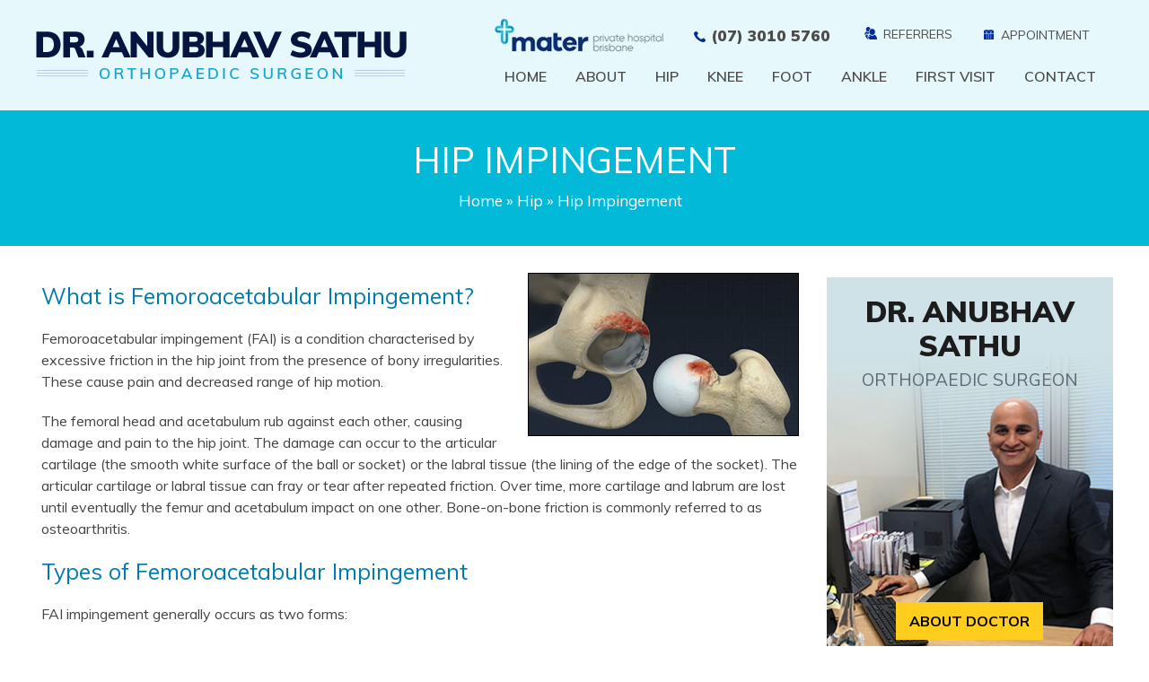

--- FILE ---
content_type: text/html
request_url: https://drsathu.com.au/hip-impingement-orthopaedic-surgeon-brisbane-qld.html
body_size: 4606
content:
<!DOCTYPE html>
<html lang="en">
<head>
<title>Hip Impingement Cleveland | Femoroacetabular Impingement South Brisbane</title>
<meta name="description" content="Dr Sathu in Cleveland and South Brisbane, QLD offers treatment for hip impingement. The surgical treatment for femoroacetabular impingement (FAI) includes hip arthroscopy.">
<meta name="keywords" content="hip impingement, femoroacetabular impingement">
<meta http-equiv="Content-Type" content="text/html; charset=UTF-8">

<meta content="SKYPE_TOOLBAR_PARSER_COMPATIBLE" name="SKYPE_TOOLBAR">

<meta name="viewport" content="width=device-width, initial-scale=1, minimum-scale=1, user-scalable=1">

<link rel="icon" href="images/favicon.ico" type="image/x-icon">

<link href="css/ypo-style.css" rel="stylesheet" media="all">

<link href="css/style.css" rel="stylesheet" media="all">

<script src="js/jquery-3.3.1.min.js"></script>

<script src="js/ypo-functions.js"></script>

<script src="js/ypo-config.js"></script>

<meta name="geo.region" content="AU-QLD">
<meta name="geo.placename" content="Brisbane">
<meta name="geo.position" content="-27.478627;153.022896">
<meta name="ICBM" content="-27.478627, 153.022896">

<meta name="geo.region" content="AU-QLD">
<meta name="geo.placename" content="Brisbane">
<meta name="geo.position" content="-27.541927;153.250966">
<meta name="ICBM" content="-27.541927, 153.250966">

<!-- Google tag (gtag.js) -->
<script async src="https://www.googletagmanager.com/gtag/js?id=G-EF3Y8E400X"></script>
<script>
  window.dataLayer = window.dataLayer || [];
  function gtag(){dataLayer.push(arguments);}
  gtag('js', new Date());

  gtag('config', 'G-EF3Y8E400X');
</script>

</head>
<body>
<div id="Container"> 
  <header id="Header-Container" data-skip="Header">
  <div class="gridWrapper">

   <div class="logo"><a href='/' aria-label=""><img  src="images/anubhav-sathu-logo.png" alt="Anubhav Sathu Logo"></a></div>
      <div class="header-right">
	    <div class="h-logo"><a href="https://www.mater.org.au/health/hospitals/mater-private-hospital-brisbane" target="_blank"><img src="images/mater-private-hospital.jpg" alt="Mater Hospital Logo"></a></div>
	    <div class="h-num"><span class="tel1"></span></div>
	    <div class="h-app"><a href="referrers-orthopaedic-surgeon-brisbane-qld.html" >Referrers</a></div>
	    <div class="h-loc"><a href="general-appointment-orthopaedic-surgeon-brisbane-qld.html">Appointment</a></div>
       </div>  
   <nav id="Menu-Container" data-skip="Menu">
  <div id="Main-Menu">
    <ul class="menu">
      <li class="menu-home"><a href="/">Home</a></li>
      <li class="menu-about"><a href="anubhav-sathu-orthopaedic-surgeon-brisbane-qld.html">About</a>
        <ul>
          <li><a href="anubhav-sathu-orthopaedic-surgeon-brisbane-qld.html">Dr. Anubhav Sathu</a></li>
          <li><a href="our-team-orthopaedic-surgeon-brisbane-qld.html">Our Team</a></li>
          <li><a href="second-opinion-orthopaedic-surgeon-brisbane-qld.html">Second Opinion</a></li>
          <li><a href="patient-journey-orthopaedic-surgeon-brisbane-qld.html">Patient Journey</a></li>
          <li><a href="care-plan-orthopaedic-surgeon-brisbane-qld.html">Care Plan</a></li>
           <li><a href="our-technology-orthopaedic-surgeon-brisbane-qld.html">Our Technology</a></li>
          <li><a href="contact-us-orthopaedic-surgeon-brisbane-qld.html">Practice Location</a></li>
        </ul>
      </li>
      <li class="menu-services"><a href="hip-orthopaedic-surgeon-brisbane-qld.html">Hip</a></li>
      <li class="menu-services"><a href="knee-orthopaedic-surgeon-brisbane-qld.html">Knee</a></li>
      <li class="menu-appointment"><a href="foot-orthopaedic-surgeon-brisbane-qld.html">Foot</a></li>
      <li class="menu-appointment"><a href="ankle-orthopaedic-surgeon-brisbane-qld.html">Ankle </a></li>
      <li class="menu-patient"><a href="first-visit-guide-orthopaedic-surgeon-brisbane-qld.html">First Visit</a></li>
      <li class="menu-contact"><a href="contact-us-orthopaedic-surgeon-brisbane-qld.html">Contact</a>
       <ul>
          <li><a href="general-appointment-orthopaedic-surgeon-brisbane-qld.html">General Appointment</a></li>
          <li><a href="general-appointment-orthopaedic-surgeon-brisbane-qld.html#online-appointment">Book an Appointment</a></li>
        </ul>
      </li>
    </ul>
    <div class="clear-float"></div>
  </div>
  <div id="Mobile-Menu">
    <div class="toggleMenu"><a href="javascript:void(0);"> <span data-icon="&#xf0c9;"></span></a></div>
    <div class="Wrapper"><div class="menuClose"><a href="javascript:void(0);"><span data-icon="&#xe816;"></span></a></div>
      <div class="menuLogo"></div>
      </div>
  </div>
</nav>
       
       </div>
</header>
  <div id="subMain"> 
  <div class="gridWrapper">
               <h1>Hip Impingement</h1> 
  <div class="navigation"><a href="/">Home</a> &raquo; <a href="hip-orthopaedic-surgeon-brisbane-qld.html">Hip</a> &raquo; Hip Impingement</div>

  </div>
</div>
  <div id="Content-Container" data-skip="Content">
    <div id="Content-Main">
      <div class="table-div">
        <div id="Content" class="table-cell">
   
          <article class="textMain ypocms">

 <div class="img-r"><img src="3d-images/femeroacetabular-impingement-surgery.jpg" alt="Femoroacetabular Impingement" /> </div>
			<h2>What is Femoroacetabular Impingement?</h2>

<p>Femoroacetabular impingement (FAI) is a condition characterised by excessive friction in the hip joint from the presence of bony irregularities. These cause pain and decreased range of hip motion.</p>

<p>The femoral head and acetabulum rub against each other, causing damage and pain to the hip joint. The damage can occur to the articular cartilage (the smooth white surface of the ball or socket) or the labral tissue (the lining of the edge of the socket). The articular cartilage or labral tissue can fray or tear after repeated friction. Over time, more cartilage and labrum are lost until eventually the femur and acetabulum impact on one other. Bone-on-bone friction is commonly referred to as osteoarthritis.</p>

<h2>Types of Femoroacetabular Impingement</h2>

<p>FAI impingement generally occurs as two forms:</p>

<ul>
	<li><strong>Cam impingement</strong>: The Cam form of impingement is when the femoral head and neck are not perfectly round, most commonly due to excess bone that has formed. This lack of roundness and excess bone causes abnormal contact between the surfaces.</li>
	<li><strong>Pincer impingement</strong>: The Pincer form of impingement is when the socket or acetabulum rim has overgrown. It covers too much of the femoral head, resulting in the labral cartilage being pinched. The Pincer form of impingement may also be caused when the hip socket is abnormally angled backwards, causing abnormal impact between the femoral head and the rim of the acetabulum.</li>
</ul>

<p>Most diagnoses of FAI include a combination of the Cam and Pincer forms.</p>

<h2>Symptoms of FAI</h2>

<p>The symptoms of the femoroacetabular impingement can include the following:<br>
Pain, which may be described as a dull ache or sharp pain</p>

<ul>
	<li>Pain in the inner hip or groin area after prolonged sitting or walking</li>
	<li>Groin pain associated with hip activity</li>
	<li>Complaints of pain in the front, side or back of the hip</li>
	<li>Pain in the buttocks or outer thigh area</li>
	<li>A locking, clicking or catching sensation in the hip</li>
	<li>Difficulty in walking uphill</li>
	<li>Restricted hip movement</li>
	<li>Low back pain</li>
</ul>

<h2>Risk Factors for the Development of FAI</h2>

<p>A risk factor is something that is likely to increase your chances of developing a disease or condition. The risk factors for developing femoroacetabular impingement may include the following:</p>

<ul>
	<li>Athletes such as football players, weightlifters and hockey players</li>
	<li>Workers engaged in heavy labour</li>
	<li>Repetitive hip flexion</li>
	<li>Congenital hip dislocation</li>
	<li>Anatomical abnormalities of the femoral head or angle of the hip</li>
	<li>Legg-Calves-Perthes disease: a form of arthritis in children where blood supply to the bone is impaired causing bone breakdown</li>
	<li>Trauma to the hip</li>
	<li>Inflammatory arthritis</li>
</ul>

<h2>Diagnosis of FAI</h2>

<p>FAI is diagnosed based on your medical history, a physical examination and diagnostic studies, including X-rays, MRI scans and CT scan.</p>

<h2>Treatment Options for FAI</h2>

<p>Non-surgical management of FAI will probably not change the underlying abnormal biomechanics of the hip causing the FAI but may offer pain relief and improved mobility. These conservative treatment measures include:</p>

<ul>
	<li>Rest</li>
	<li>Activity modification and limitations</li>
	<li>Anti-inflammatory medications</li>
	<li>Physical therapy</li>
	<li>Injection of steroid and analgesic into the hip joint</li>
</ul>

<p>The surgical treatment for FAI includes hip arthroscopy, which is indicated when conservative treatment measures fail to provide relief.</p>
<h2>Related Topics:</h2>
<ul class="cond-list">
        <li><a href="hip-pain-orthopaedic-surgeon-brisbane-qld.html">Hip Pain</a></li>
        <li><a href="hip-arthritis-orthopaedic-surgeon-brisbane-qld.html">Hip Arthritis</a></li>
        <li><a href="labral-tear-orthopaedic-surgeon-brisbane-qld.html">Labral Tear</a></li>
        <li><a href="hip-flexor-pain-orthopaedic-surgeon-brisbane-qld.html">Hip Flexor Pain</a></li>
        <li><a href="hip-impingement-orthopaedic-surgeon-brisbane-qld.html">Hip Impingement</a></li>
        <li><a href="hip-bursitis-orthopaedic-surgeon-brisbane-qld.html">Hip Bursitis</a></li>
    </ul>
          </article>
        </div>
        
          <aside id="Sidebar" class="table-cell" data-skip="Sidebar">
		  <div class="doctor-s">
		  
             <div class="doc-img-s">
			  <img src="images/anubhav-sathu-sidebar.jpg" alt="Dr. Anubhav"></div>
			    <div class="doc-name-s">Dr. Anubhav <br/> Sathu</div>
			 <div class="doc-spec-s">Orthopaedic Surgeon</div>
			
	         <div class="doc-readmore-s"><a href="anubhav-sathu-orthopaedic-surgeon-brisbane-qld.html">About Doctor</a></div> 
		  </div> 
		
		<ul class="resources">
		    <li><a href="patient-forms-orthopaedic-surgeon-brisbane-qld.html">Forms & Download</a></li>
		    <li><a href="first-visit-guide-orthopaedic-surgeon-brisbane-qld.html">First Visit Guide</a></li>
		    <li><a href="medical-insurance-info-orthopaedic-surgeon-brisbane-qld.html">Medical Insurance Info</a></li>
		    <li><a href="payment-options-orthopaedic-surgeon-brisbane-qld.html">Bill Payment Options</a></li>
		    <li><a href="urgent-appointments-orthopaedic-surgeon-brisbane-qld.html">Urgent Appointments</a></li>
		</ul>
	

		</aside>
     
      
      </div>
    </div>
  </div>
  <footer id="Footer-Container" data-skip="Footer">

  <div class="gridWrapper">

 <div class="theme-L"></div>

 <div class="theme-R"></div>

   

         <div class="footerLeft">

        <div class="fHead">Menu</div>

	   <ul>

	    <li><a href="/">Home</a></li>

	    <li><a href="anubhav-sathu-orthopaedic-surgeon-brisbane-qld.html">About</a></li>

		<li><a href="hip-orthopaedic-surgeon-brisbane-qld.html">Hip</a></li>

		<li><a href="knee-orthopaedic-surgeon-brisbane-qld.html">Knee</a></li>

		<li><a href="foot-orthopaedic-surgeon-brisbane-qld.html">Foot</a></li>

		<li><a href="ankle-orthopaedic-surgeon-brisbane-qld.html">Ankle</a></li>

		<li><a href="first-visit-guide-orthopaedic-surgeon-brisbane-qld.html">First Visit</a></li>

		<li><a href="contact-us-orthopaedic-surgeon-brisbane-qld.html">Contact Us</a></li>

	   </ul>

	 </div>

     

      <div class="footerLeft">

          <div class="fHead"><a href="services-orthopaedic-surgeon-brisbane-qld.html">Services</a></div>

	   <ul>

	    <li><a href="hip-orthopaedic-surgeon-brisbane-qld.html">Hip Conditions</a></li>

	    <li><a href="knee-orthopaedic-surgeon-brisbane-qld.html">Knee Conditions</a></li>

		<li><a href="foot-orthopaedic-surgeon-brisbane-qld.html">Foot Conditions</a></li>

		<li><a href="ankle-orthopaedic-surgeon-brisbane-qld.html">Ankle Conditions</a></li>

	   </ul>

	 </div>

    

     <div class="footerRight">

        <div class="fHead">Website Search</div>

<!--

	   <form>

	       <input type="text" placeholder="Search"/>

	       <input type="submit" value=""/>

	   </form>

-->

      <form name="search">

<input type="text" name="string" id="string" placeholder="Search">

<input class="subm" type="submit" id="search_submit"  value="">

</form>

      

      <script>



        $(document).ready(function() {



        $('#search_submit').click(function(event) {



                 var string = $('#string').val();



                 string=string.replace(/[^a-z0-9\s]/gi, '').replace(/[_\s]/g, '-');



                 var search_type = 'all';



                 var go_to_url = '/search/'+search_type+'-lr-'+string+'\/';



                 window.location.href=go_to_url;



                 return false;



        });



        });



</script>  

	      

	  <div class="social-logo"> 

        <p class="social-head">Get In Touch</p>

        <ul>

		<!--  <li class="facebook"><a href="https://www.facebook.com/DrAnubhavSathu" target="_blank" rel="nofollow" aria-label="Follow Dr on Facebook" data-icon="&#xf09a;"><span>Facebook</span></a></li>-->
		  <li class="facebook"><a href="https://www.facebook.com/DrAnubhavSathu" target="_blank" rel="nofollow" aria-label="Follow Dr on Facebook"><span>Facebook</span></a></li>

          <!-- <li class="twitter"><a href="https://twitter.com/DrAnubhavSathu" target="_blank" rel="nofollow" aria-label="Follow Dr on Twitter" data-icon="&#xf099;"><span>Twitter</span></a></li>

		 <li class="linkedin"><a href="https://www.linkedin.com/" target="_blank" rel="nofollow" aria-label="Follow Dr on linkedin" data-icon="&#xf0e1;"><span>Linkedin</span></a></li>-->

    <!--      <li class="linkedin"><a href="https://www.youtube.com/channel/UCADZdOX6_Wo_PnIZJ4WEhHg" target="_blank" rel="nofollow" aria-label="Follow Dr on linkedin" data-icon="&#xf167;"><span>Youtube</span></a></li>-->
          <li class="linkedin"><a href="https://www.youtube.com/channel/UCADZdOX6_Wo_PnIZJ4WEhHg" target="_blank" rel="nofollow" aria-label="Follow Dr on linkedin"><span>Youtube</span></a></li>

           <!--<li class="linkedin"><a href="https://www.pinterest.com/" target="_blank" rel="nofollow" aria-label="Follow Dr on linkedin" data-icon="&#xf231;"><span>Pinterest</span></a></li>-->

            <li class="linkedin"><a href="general-appointment-orthopaedic-surgeon-brisbane-qld.html#online-appointment"  rel="nofollow" aria-label="Follow Dr on linkedin" data-icon="&#xf0e0;"><span>E mail</span></a></li>

          

         </ul></div>

	   

	 </div>

     

   <div class="footerBottom">

	    <div class="copyrights">

          <h2>&copy; <span class="copyRight"></span></h2>

        </div> 

        <div class="footerText"><a href="/">Home</a> | <a href="disclaimer-orthopaedic-surgeon-brisbane-qld.html">Disclaimer</a> | <a href="privacy-orthopaedic-surgeon-brisbane-qld.html">Privacy</a> | <a href="sitemap-orthopaedic-surgeon-brisbane-qld.html">Sitemap</a> | <a href="feedback-orthopaedic-surgeon-brisbane-qld.html">Feedback</a> | <a href="tell-a-friend-orthopaedic-surgeon-brisbane-qld.html">Tell a Friend</a> | <a href="contact-us-orthopaedic-surgeon-brisbane-qld.html">Contact Us</a></div>

      <div class="ypo-logo"><a href="https://www.yourpracticeonline.com.au/" target="_blank"><img alt="Your Practice Online" src="images/ypo-logo.png"></a></div>

</div>

	

	</div>

</footer> 

<!-- Built With YPOCMS--> 
</div>
<script src="js/responsiveslides.js"></script>
<script src="js/jquery.flexisel.js"></script>
<script src="js/functions.js"></script>
<script src="js/html5.js"></script>
</body>
</html>

--- FILE ---
content_type: text/css
request_url: https://drsathu.com.au/css/style.css
body_size: 10484
content:
/* ---------- Theme CSS ---------- */
@import url('https://fonts.googleapis.com/css?family=Muli:300,400,600,700,900&display=swap');

body {
	font-family: 'Muli', sans-serif;
}

.clear {
	clear: both;
}

#Map-Container {
	width: 100%;
	margin: 0px;
	padding: 0px;
	position: relative;
}

#Accessibility,
#Banner,
#Content-Main,
#Main-Menu,
#Mobile-Menu,
.gridWrapper {
	max-width: 1200px;
	min-width: 300px;
	margin: 0px auto;
	padding: 0px;
	position: relative;
}

.menuLogo {
	display: none;
}

header.stickyAnimate {
	top: -120px;
}

header.stickyAnimate.stickyUp {
	position: fixed !important;
	top: 0 !important;
}

header.stickyAnimate.stickyDown {
	position: fixed !important;
	top: 0 !important;
}

/* Header CSS */
#Header-Container {
	z-index: 199;
	position: relative;
	background: #e6f8fb;
	padding: 5px 0 5px;
}

.home #Header-Container {
	background: #fff;
}

.logo,
.logo2 {
	display: inline-block;
}

.logo {
	padding: 30px 0 30px;
}

.header-right {
	width: 694px;
	padding: 10px 0 15px;
	float: right;
}

.header-right-top {
	vertical-align: middle;
	color: #fff;
	float: right;
	margin: 0 0 6px 0;
}

.h-logo,
.h-num {
	display: inline-block;
	margin: 0 0 0 5px;
}

.h-loc {
	font-size: 14px;
	font-weight: 400;
	vertical-align: middle;
	display: inline-block;
	margin: 15px 0;
	text-transform: uppercase;
}

.h-loc a {
	color: #4c4c4c;
	background: url(../images/header-sprite.png) no-repeat 16px -89px;
	padding: 5px 2px 5px 38px;
}

.h-num {
	font-size: 17px;
	font-weight: 900;
	vertical-align: middle;
	padding: 0 13px;
	display: inline-block;
	position: relative;
}

.h-num a {
	color: #4c4c4c;
	padding: 4px 12px 8px 30px;
	background: url(../images/header-sprite.png) no-repeat 10px 10px;
}

.h-app {
	font-size: 14px;
	font-weight: 400;
	display: inline-block;
	text-transform: uppercase;
}

.h-app a {
	color: #4c4c4c;
	display: block;
	padding: 12px 12px 9px 30px;
	background: url(../images/header-sprite.png) no-repeat 9px -36px;
}

.h-loc a:hover,
.h-app a:hover {
	color: #03b9d8;
}

#Header-Container .social-logo {
	padding: 0px 0px;
	position: absolute;
	right: -8px;
	top: 180px;
}

#Header-Container .social-logo ul {
	font-size: 0px;
}

#Header-Container .social-logo li {
	display: block;
	vertical-align: middle;
	font-size: 20px;
	text-align: center;
	margin: 0 9px;
	background: #3f95ff;
	border-radius: 10px 0px 0px 10px;
}

#Header-Container .social-logo li a {
	width: 100%;
	height: 100%;
	color: #fff;
	display: block;
	margin: 2px 0 0 0px;
	padding: 10px;
}

/* Menu CSS */
#Menu-Container {
	width: 694px;
	padding: 10px 0 5px;
	float: right;
	margin: -66px 0 0 0;
}

.menu li {
	height: 46px;
	color: #fff;
	font-size: 16px;
	font-weight: 600;
	text-transform: uppercase;
	position: relative;
}

.menu li a {
	padding: 13px 16px;
	color: #4c4c4c;
}

.menu li:last-child a:after {
	display: none;
}

.menu li a:hover {
	color: #03b9d8;
}

.menu li li {
	text-transform: none;
	line-height: 1.4;
}

.menu li li a {
	color: #fff;
	background: #007bad url(../images/menu-arrow-white.png) no-repeat 10px center;
	width: 250px;
}

.menu li li a:after {
	display: none;
}

.slidePlay::before {
	color: #000;
}

#Content-Container .dfw-skip {
	top: 29px;
}

/*
.menu-home {width: 50px;font-size: 0px !important;}
.menu-home a::before {font-size: 20px;}
.menu-home a {width: 100%;height: 100%; }
.menu-home a::before{vertical-align: top;margin: auto;color: #3b8ef7;}
.menu-home span {vertical-align: middle;}
*/
.parentMenu {
	background: #007bad;
	overflow-y: scroll;
	height: auto;
}

.parentMenu li a {
	color: #fff;
}

/* Home Banner CSS */
#Banner-Container #Banner {
	height: 570px;
}

#Banner-Container .banner1 {
	background: url(../images/banner1.jpg) no-repeat center top;
}

#Banner-Container .banner1 .theme-L {
	background: url(../images/banner1-bgl.jpg) no-repeat right top;
}

#Banner-Container .banner1 .theme-R {
	background: url(../images/banner1-bgr.jpg) no-repeat left top;
}

#Banner-Container .banner2 {
	background: url(../images/banner2.jpg) no-repeat center top;
}

#Banner-Container .banner2 .theme-L {
	background: url(../images/banner2-bgl.jpg) no-repeat right top;
}

#Banner-Container .banner2 .theme-R {
	background: url(../images/banner2-bgr.jpg) no-repeat left top;
}

#Banner-Container .banner3 {
	background: url(../images/banner3.jpg) no-repeat center top;
}

#Banner-Container .banner3 .theme-L {
	background: url(../images/banner3-bgl.jpg) no-repeat right top;
}

#Banner-Container .banner3 .theme-R {
	background: url(../images/banner3-bgr.jpg) no-repeat left top;
}

#Banner-Container .banner4 {
	background: url(../images/banner4.jpg) no-repeat center top;
}

#Banner-Container .banner4 .theme-L {
	background: url(../images/banner4-bgl.jpg) no-repeat right top;
}

#Banner-Container .banner4 .theme-R {
	background: url(../images/banner4-bgr.jpg) no-repeat left top;
}

/* Subpage Banner CSS */
#subMain {
	background: #03b9d8;
	text-align: center;
	padding: 30px 0;
}


.Banner_auto,
.Banner_nav {
	bottom: 90px;
}

/* Banner Content CSS */
.banner-content {
	color: #fff;
	font-size: 20px;
	line-height: 25px;
	width: 530px;
	float: right;
	margin: 60px 30px 0 0;
}

#Banner-Container .banner-content {
	color: #fff;
	font-size: 36px;
	float: none;
	line-height: 25px;
	width: auto;
	text-align: right;
	margin: 190px auto 0;
	text-transform: uppercase;
	font-weight: 900;
}

#Banner-Container .banner-head {
	font-size: 46px;
	font-weight: 700;
	color: #000;
	line-height: 1.3;
	margin: 0 0 20px 0;
}

.banner-head {
	font-size: 30px;
	font-weight: 500;
	color: #fff;
	line-height: 1.3;
	margin: 0 0 20px 0;
}

#Banner-Container .banner-head span {
	color: #12b1cc;
}

#Banner-Container .banner-head span.nextline {
	display: block;
	color: #000;
	font-weight: 600;
	font-size: 22px;
}

#Banner-Container .banner-head span.first {
	font-weight: 700;
	font-size: 26px;
	line-height: 1;
	display: block;
}


#section1 {
	height: 355px;
	background: url(../images/bg1.jpg) repeat 0 0;
}

#section1 .gridWrapper {
	padding: 50px 0;
}

#section1 ul li {
	display: inline-block;
	text-transform: uppercase;
	color: #fff;
	font-weight: 700;
	font-size: 28px;
	margin: 0 90px 0 0;
}

#section1 ul li:last-child {
	margin: 0;
}

#section1 ul li a {
	padding: 28px 0 40px 148px;
	display: table;
	background: url(../images/sprite1.png) no-repeat 0 0;
}

#section1 ul li a:hover {
	background-position: -3px -233px;
}

#section1 ul li:nth-child(2) a {
	background-position: -423px 0;
}

#section1 ul li:nth-child(2) a:hover {
	background-position: -426px -233px;
}

#section1 ul li:nth-child(3) a {
	background-position: -832px 0;
}

#section1 ul li:nth-child(3) a:hover {
	background-position: -835px -233px;
}

#section2 {
	height: 936px;
	display: block;
	position: relative;
}

#section2 .theme-L {
	background: url(../images/section2bg-l-n.jpg) no-repeat right top;
}

#section2 .theme-R {
	background: url(../images/section2bg-r.jpg) no-repeat left top;
}

#section2 .gridWrapper {
	background: url(../images/section2bg-new.jpg) no-repeat top center;
	height: 936px;
}

.candidate {
	background: url(../images/candidatebg.png) no-repeat 0 0;
	height: 498px;
	width: 100%;
	position: absolute;
	background-size: 100%;
	top: -142px;
}

.candidate .candiWrap {
	padding: 110px 0 0 200px;
	color: #fff;
	text-transform: uppercase;
}

.candidate .candiWrap p.am {
	font-size: 25px;
	font-weight: 300;
}

.candidate .candiWrap p.kn {
	font-size: 55px;
	font-weight: 900;
	line-height: 1;
}

.candidate .candiWrap p.sg {
	font-size: 55px;
	font-weight: 600;
	color: #31eeff;
	line-height: 1;
}

.extra {
	background: url(../images/bg2.png) no-repeat 0 0;
	width: 100%;
	height: 75px;
	display: block;
	position: absolute;
	top: -169px;
	background-size: 100%;
}


#section3 {
	background: url(../images/bg1.jpg) repeat 0 0;
	height: 155px;
}

#section3 ul li {
	display: inline-block;
	margin: 30px 0px;
}

.drProfile {
	display: table;
	position: absolute;
	top: 394px;
	width: 100%;
}

.dr1 {
	display: inline-block;
	margin-left: -81px;
	position: relative;
	z-index: 99;
}

.dr1 img {}

.dr2 {
	display: inline-block;
	width: 425px;
	vertical-align: top;
	position: relative;
	margin-left: 20px;
}

.dr2 p.number {
	font-weight: 900;
	font-size: 75px;
	color: #1d65bb;
	display: inline-block;
	background: -webkit-linear-gradient(#195cb2, #36b8e3);
	-webkit-background-clip: text;
	-webkit-text-fill-color: transparent;
}

.dr2 p.number2 {
	font-weight: 400;
	font-size: 25px;
	color: #979da3;
	display: inline-block;
	line-height: 1.2;
}

.dr2 p.number2 span {
	text-transform: uppercase;
	color: #032786;
	font-size: 30px;
}

.dr2 p.number2 span + span {
	color: #6ca9ef;
}

.dr2:before {
	position: absolute;
	height: 1px;
	width: 100%;
	content: '';
	background: #ffcd1e;
	top: 100px;
}

.dr2:after {
	position: absolute;
	height: 4px;
	width: 100px;
	content: '';
	background: #ffcd1e;
	top: 96px;
	left: 0;
}

.drProfile h1 {
	font-weight: 900;
	font-size: 36px;
	text-transform: uppercase;
	padding: 40px 0 20px 0;
}

.drProfile h1 span {
	font-weight: 300;
	font-size: 29px;
	display: block;
	color: #5a6872;
	line-height: 1;
}

.drProfile p {
	line-height: 1.5;
}

.drProfile ul {
	margin: 50px 0 0 0;
}

.drProfile ul li {
	display: inline-block;
	text-transform: uppercase;
	margin-right: 15px;
	font-weight: 600;
}

.drProfile ul li a {
	padding: 8px 20px;
	border: solid 1px #7b8999;
}

.drProfile ul li a:hover {
	color: #03b9d8;
}

.careWrap {
	display: inline-block;
	vertical-align: top;
	width: 345px;
	background: url(../images/bg3.png) no-repeat 0 0;
	height: 465px;
	background-size: 100%;
	float: right;
	margin: 22px -9px 0 0;
	position: relative;
}

.care {
	position: absolute;
	top: 57px;
	left: 30px;
	color: #fcf91a;
	font-size: 20px;
	text-transform: uppercase;
	font-weight: 900;
}

.care span {
	color: #fff;
	display: block;
}

.careWrap h2 {
	text-transform: uppercase;
	color: #fcf91a;
	font-weight: 400;
	padding: 40px 0 0 130px;
}

.careWrap h2 span {
	display: block;
	color: #ffffff;
	font-weight: 900;
	font-size: 32px;
}

.careWrap ul {
	margin: 20px 0 0 130px;
}

.careWrap ul li {
	display: block;
	line-height: 1.6;
	padding: 10px 27px;
	color: #fff;
	font-size: 14px;
	background: url(../images/bullet.png) no-repeat 0 14px;
}

.takeTest a {
	background: url(../images/arrow1.jpg) no-repeat 0 0 #fcf91a;
	padding: 14px 14px 10px 57px;
	color: #000;
	font-size: 15px;
	display: table;
	font-weight: 700;
	margin: 15px 0 0 0;
}

#flexisel3 .nbs-flexisel-item img {
	cursor: default;
}

#section4 {
	height: 657px;
	display: block;
	position: relative;
}

#section4 .theme-L {
	background: url(../images/askbg-r.jpg) no-repeat right top;
}

#section4 .theme-R {
	background: url(../images/askbg-l.jpg) no-repeat left top;
}

#section4 .gridWrapper {
	background: url(../images/askbg.jpg) no-repeat top center;
	height: 657px;
}

.askDoc {
	background: url(../images/docbg.png) no-repeat 0 33px;
	width: 558px;
	height: 552px;
	padding: 153px 0 0 190px;
	position: relative;
	vertical-align: top;
	display: inline-block;
}

.aski {
	font-size: 40px;
	font-weight: 900;
	color: #fff;
	text-transform: uppercase;
	padding-bottom: 20px;
}

.askDoc ul li a {
	color: #fff;
	font-size: 15px;
	padding: 8px 20px 8px 27px;
	display: block;
	background: url(../images/bullet.png) no-repeat 0 10px;
}

.human {
	display: inline-block;
	vertical-align: top;
	background: url(../images/human.png) no-repeat 82px 0;
	height: 645px;
	width: 635px;
	margin: -16px 0 0 0;
	z-index: 99;
	position: relative;
}

.askDoc ul li a:hover {
	color: #fcf91a;
}

#section5 {
	margin: 0;
	height: 270px;
}

#section5 ul li {
	display: inline-block;
	margin: 0 10px;
	text-transform: uppercase;
	font-weight: 700;
	background: #fff;
	position: relative;
	transition: all 0.4s linear;
}

#section5 ul {
	margin: -25px 0 0 0;
}

#section5 ul li a {
	background: #fff;
	display: block;
	width: 215px;
	height: 215px;
	box-shadow: 1px 9px 25px #ccc;
	padding: 130px 0 0 0;
	text-align: center;
	background: url(../images/sprite2.png) no-repeat 88px 42px;
	color: #282828;
}

#section5 ul li:hover {
	transform: scale(1.1);
	transition: all 0.4s linear;
}

#section5 ul li.a2 a {
	background-position: -158px 42px;
}

#section5 ul li.a3 a {
	background-position: -407px 42px;
}

#section5 ul li.a4 a {
	background-position: -645px 42px;
}

#section5 ul li.a5 a {
	background-position: -896px 42px;
}

#section5 ul li:before {
	background: #e1e1e1;
	width: 6px;
	height: 60px;
	content: '';
	display: block;
	top: 70px;
	left: -6px;
	position: absolute;
}

#section5 ul li:after {
	background: #e1e1e1;
	width: 6px;
	height: 60px;
	content: '';
	display: block;
	top: 70px;
	right: -6px;
	position: absolute;
}

.under {
	padding: 180px 378px 0 0;
	color: #fff;
	font-weight: 900;
	font-size: 36px;
	text-align: right;
}

.partBody {
	text-align: right;
	color: #fcf91a;
	font-size: 29px;
	text-transform: uppercase;
	padding-right: 378px;
	font-weight: 600;
	position: relative;
}

.partBody:after {
	position: absolute;
	top: 85px;
	left: 220px;
	background: url(../images/icon.png) no-repeat 0 0;
	width: 25px;
	height: 25px;
	content: '';
}

.human ul {
	position: relative;
}

.human ul li a {
	position: absolute;
	top: 0;
	left: 0;
	background: url(../images/circle.png) no-repeat 0 0;
	padding: 12px 54px;
	transition: all 0.4s linear;
	transform: scale(1);
}

.human ul li.h1 a {
	top: -41px;
	left: 555px;
}

.human ul li.h2 a {
	top: 78px;
	left: 502px;
}

.human ul li.h3 a {
	top: 138px;
	left: 321px;
}

.human ul li span {
	opacity: 0;
	transition: all 0.4s linear;
	background: #ffffff;
	padding: 6px 12px;
}

.human ul li a:hover {
	transform: scale(1.1);
}

.human ul li a:hover span {
	opacity: 1;
}

#section6 {
	height: 312px;
	display: block;
	position: relative;
}

#section6 .theme-L {
	background: url(../images/map1bgl.jpg) no-repeat right top;
}

#section6 .theme-R {
	background: url(../images/map2bg.jpg) no-repeat left top;
}

#section6 .gridWrapper {
	background: url(../images/map1bg.jpg) no-repeat top center;
	height: 312px;
}

.location ul li {
	padding: 5px 15px;
	background: #fff;
	border: solid 1px #ccc;
	width: 200px;
	height: 265px;
	position: absolute;
	top: 40px;
	left: 450px;
}

.location ul li.a2 {
	left: 740px;
}

.location img {
	padding-bottom: 15px;
	margin-bottom: 15px;
	border-bottom: solid 1px #ccc;
}

.location p {
	color: #44464d;
	font-size: 14px;
	line-height: 1.6;
}

.location p + p {
	color: #13357b;
	font-weight: 900;
	margin: 10px 0 0 0;
}

.location ul li:before {
	top: 125px;
	left: -30px;
	content: '';
	position: relative;
	width: 0;
	height: 0;
	border-left: 15px solid transparent;
	border-right: 15px solid transparent;
	transform: rotate(100deg);
	border-top: 15px solid #fff;
}

.location ul li.a2:before {
	top: 135px;
}

.Banner2_auto,
.Banner2_nav {
	position: relative;
	z-index: 99;
	display: block;
	width: 20px;
	height: 20px;
	bottom: -87px;
	/* text-align: center; */
	left: -33px;
	margin: 0 auto;
	/* float: right; */
	/* right: 0; */
}

.Banner2_auto span,
.Banner2_nav span {
	position: absolute;
	z-index: 1;
	display: none;
	background: rgba(255, 255, 255, 0.7);
	bottom: 100%;
	font: normal 12px/20px Verdana, Arial, Helvetica, sans-serif;
	color: #000;
	padding: 2px 5px 5px 5px;
}

.Banner2_auto span {
	left: 50%;
	-webkit-transform: translate(-50%, 0);
	-moz-transform: translate(-50%, 0);
	-ms-transform: translate(-50%, 0);
	-o-transform: translate(-50%, 0);
	transform: translate(-50%, 0);
}

.Banner2-Tabs {
	position: absolute;
	z-index: 9;
	margin: 0px;
	padding: 0px;
	bottom: 5px;
	right: 5px;
}

.Banner2-Tabs li {
	display: inline-block;
	position: relative;
	background: #003263;
	width: 20px;
	height: 5px;
}

.Banner2-Tabs li.Banner_here {
	background: #fff;
}

.Banner2-Tabs li a {
	display: block;
	width: 100%;
	height: 100%;
}

.Banner2-Tabs li span {
	position: absolute;
	z-index: 1;
	font: normal 10px/20px Verdana, Arial, Helvetica, sans-serif;
	color: #000;
	background: rgba(255, 255, 255, 0.7);
	padding: 0px 3px;
	display: none;
	width: 100%;
	left: 0px;
	bottom: 100%;
}

.Banner2-Tabs li a:hover span,
.Banner2-Tabs li.Banner2_here a span {
	display: block;
}

.Banner2_auto,
.Banner2_nav {
	position: absolute;
	z-index: 99;
	display: block;
	width: 20px;
	height: 20px;
	bottom: 5px;
	text-align: center;
}

.Banner2_auto span,
.Banner2_nav span {
	position: absolute;
	z-index: 1;
	display: none;
	background: rgba(255, 255, 255, 0.7);
	bottom: 100%;
	font: normal 12px/20px Verdana, Arial, Helvetica, sans-serif;
	color: #000;
	padding: 2px 5px 5px 5px;
}

.Banner2_auto span {
	left: 50%;
	-webkit-transform: translate(-50%, 0);
	-moz-transform: translate(-50%, 0);
	-ms-transform: translate(-50%, 0);
	-o-transform: translate(-50%, 0);
	transform: translate(-50%, 0);
}

.Banner2_auto {
	left: 30px;
}



.Banner2_nav.slideNext {
	left: 7px;
}


.textwrap .slidePause::before {
	color: #000 !important;
}

.textwrap .slideNext::before {
	color: #000 !important;
}

.textwrap .slidePrev::before {
	color: #000 !important;
}

.Banner2_auto {
	left: -13px;
	top: 107px;
}

.Banner2_nav.slideNext {
	left: 7px;
	bottom: -68px;
}

/* Footer CSS */

.footerBottom {
	border-top: solid 1px #2d489d;
	margin: 25px 0 0 0;
	display: block;
}

#Footer-Container .gridWrapper {
	background: url(../images/footer-bg.jpg) no-repeat top center;
	height: 390px;
	padding: 40px 0 30px;
}

#Footer-Container .theme-L {
	background: url(../images/footer-bg-l.jpg) no-repeat right top;
}

#Footer-Container .theme-R {
	background: url(../images/footer-br-r.jpg) no-repeat left top;
}

.footerLeft {
	display: inline-block;
	width: 200px;
	margin-right: 50px;
	vertical-align: top;
}

.fHead {
	color: #1dc0dd;
	font-size: 25px;
	text-transform: uppercase;
	font-weight: 700;
	margin-bottom: 15px;
}

.footerLeft li {
	font-size: 15px;
	padding: 4px 0;
}

.footerLeft li a {
	display: block;
	color: #fff;
}

.footerRight {
	vertical-align: top;
	width: 650px;
	display: inline-block;
	float: right;
	text-align: right;
}

.footerRight input[type=text] {
	background: none;
	padding: 10px 5px;
	border: none;
	color: #fff;
	font-size: 20px;
	border-bottom: solid 1px #3d59a4;
	width: 225px;
}

.footerRight input[type="submit"] {
	background: url(../images/search.png) no-repeat 0 17px;
	border: none;
	height: 42px;
	width: 18px;
	margin-left: -25px;
	cursor: pointer;
}

#section1 .nbs-flexisel-nav-left::before,
#section1 .nbs-flexisel-nav-right::before {
	color: #fff;
}

#section3 .nbs-flexisel-nav-right,
#section3 .nbs-flexisel-nav-left {
	top: 65px !important;
	color: #fff;
}

.social-head {
	font-size: 22px;
	display: inline-block;
	color: #fbf81a;
	font-weight: 700;
	margin: 5px 0 5px 0;
	text-align: left;
	text-transform: uppercase;
	color: #1dc0dd;
	vertical-align: top;
}

.social-logo {
	text-align: left;
	width: auto;
	display: inline-block;
	vertical-align: top;
	margin: 50px 10px;
	border: solid 1px #586faf;
	padding: 5px 20px;
}

.social-logo ul {
	font-size: 0px;
	padding: 0px 5px;
	display: inline-block;
	vertical-align: top;
}

.social-logo li {
	display: inline-block;
	vertical-align: middle;
	font-size: 20px;
	text-align: center;
	margin: 0 7px;
}

.social-logo li a {
	/*width: 36px;
	height: 36px;*/
	width: 28px;
	height: 25px;
	/*color: #fbf81a;*/
	color: #fff;
	display: block;
	margin: 4px 0 0 0px;
	/*padding: 3px;*/
}
.social-logo li:nth-child(1) a{
	background: url('/images/smo-icons-upd.png') no-repeat -1px -2px;
}
.social-logo li:nth-child(2) a{
	background: url('/images/smo-icons-upd.png') no-repeat -111px -2px;
}

.f-menu {
	width: auto;
	text-align: center;
	margin: 20px auto 10px auto;
}

.f-menu li {
	display: inline-block;
	line-height: 30px;
	font-size: 16px;
}

.f-menu li:first-child a {
	border-left: 0px !important;
}

.f-menu li a {
	padding: 0 20px;
	line-height: 13px;
	border-left: 1px solid #fff;
}

.copyrights {
	display: inline-block;
	padding-top: 20px;
}

.copyrights h2 {
	font-size: 15px;
	font-weight: 400;
	letter-spacing: 1px;
	color: #fff;
	font-size: 14px;
}

.ypo-logo {
	margin: 20px 0 0 0;
	float: right;
}

.footerText {
	color: #fff;
	padding: 10px 0 0 50px;
	display: inline-block;
	font-size: 14px;
}

.accordTitle,
.textMain .accordTitle {
	border: solid 1px #e6e6e6;
	padding: 12px 20px 12px 60px;
	margin-bottom: 15px;
	border-radius: 5px;
}

.accordContent,
.textMain .accordContent,
.accordResponsive .tabContent,
.textMain .accordResponsive .tabContent {
	border: none;
}

.showAccord {
	background: #03b9d8;
	color: #fff;
}

.showAccord a {
	color: #fff !important;
}

.accordion h3:before {
	background: url(../images/about1.png) no-repeat 0 0;
	width: 36px;
	height: 36px;
	position: absolute;
	top: 19px;
	left: 20px;
	content: '';
}

.accordion h3.t2:before {
	background-position: 0 -60px;
	top: 9px;
}

.accordion h3.t3:before {
	background-position: 0 -133px;
	top: 9px;
}

.accordion h3.t4:before {
	background-position: 0 -201px;
	top: 9px;
}

.accordion h3.t5:before {
	background-position: 0 -269px;
	top: 9px;
}

.accordion h3.t6:before {
	background-position: 0 -340px;
	top: 9px;
}

.accordion h3.t7:before {
	background-position: 0 -506px;
	top: 9px;
}

.accordion h3.showAccord:before {
	background: url(../images/about1h.png) no-repeat 0 0;
}

.accordion h3.t2:hover:before,
.accordion h3.t2.showAccord:before {
	background-position: 0 -60px;
	top: 9px;
}

.accordion h3.t3:hover:before,
.accordion h3.t3.showAccord:before {
	background-position: 0 -133px;
	top: 9px;
}

.accordion h3.t4:hover:before,
.accordion h3.t4.showAccord:before {
	background-position: 0 -201px;
	top: 9px;
}

.accordion h3.t5:hover:before,
.accordion h3.t5.showAccord:before {
	background-position: 0 -269px;
	top: 9px;
}

.accordion h3.t6:hover:before,
.accordion h3.t6.showAccord:before {
	background-position: 0 -340px;
	top: 9px;
}

.accordion h3.t7:hover:before,
.accordion h3.t7.showAccord:before {
	background-position: 0 -506px;
	top: 9px;
}


.knee-score {
	background: #E1E0E0;
	border-radius: 10px;
}

.knee-score ul li {
	list-style: none;
	padding: 10px;
	background: none !important;
	margin: 5px;
}

.error {
	color: red;
	display: none;
	padding: 0 0 0 20px;
}


#Content .pain-result {
	border: 1px solid #7481d1;
	display: none;
}

#Content .pain-analyzer ul,
#Content .pain-analyzer li,
#Content .pain-result ul,
#Content .pain-result li {
	margin: 0px;
	padding: 0px;
	list-style: none;
}

#Content .pain-result li {
	padding: 10px;
}

#Content .pain-result h3 {
	font: normal 20px/50px Verdana, Arial, Helvetica, sans-serif;
	color: #fff;
	margin: 0px;
	padding: 0px 20px;
}

#Content .pain-head {
	background: #3e54d3;
}

#Content .pain-analyzer ul,
#Content .pain-analyzer li,
#Content .pain-result ul,
#Content .pain-result li {
	margin: 0px;
	padding: 0px;
	list-style: none;
}


#Content .pain-score {
	background: #fff;
}

#Content .pain-analyzer #submit,
#Content .pain-result #back {
	background: #020269;
	padding: 7px;
	width: 100px;
	border: none;
	color: #fff;
	border-radius: 5px;
}

.knee-score ul li:last-child {
	width: 230px;
	margin: 0 auto;
}

#scrolltop input[type="submit"],
input[type="reset"] {
	background: #020269;
	padding: 7px;
	width: 100px;
	border: none;
	color: #fff;
	border-radius: 5px;
}

#Content .score-result {
	font: normal 16px/25px Verdana, Arial, Helvetica, sans-serif;
	color: #fff;
	text-align: center;
	width: 90%;
	margin: 10px auto;
	border-radius: 10px;
	display: none;
}

#Content .score-result.green {
	background: #6aa84f;
	border: 3px solid #377e18;
	display: block;
}

#Content .score-result.orange {
	background: #f6b26b;
	border: 3px solid #d88a38;
	display: block;
}

#Content .score-result.red {
	background: #FE9C81;
	border: 3px solid #b80202;
	display: block;
}

#Content .pain-back {
	background: #4c60d2;
}

#Content .pain-analyzer li:last-child,
#Content .pain-result li:last-child {
	min-height: 60px;
	text-align: center;
	padding: 18px 0;
}



p.thankyouText {
	text-align: center;
	font-weight: bold;
	font-size: 20px;
}

h2.thankyouHeader {
	text-align: center !important;
}

.Banner_nav.slideNext {
	left: 30px;
}

.PDFtext {
	color: #000;
}

.slideNext::before {
	color: #000;
}

.slidePrev::before {
	color: #000;
}

.slidePause {
	color: #000;
	display: none !important;
}

/* Sidebar CSS */

#Content-Container {
	margin: 30px 0;
}

#Sidebar {
	width: 320px;
}

.doctor-s {
	position: relative;
	/* background: #edf6ff; */
	text-align: center;
	/* display: table; */
	width: 100%;
	padding: 0px 0;
	height: 435px;
	float: left;
}

.doc-name-s {
	font-size: 32px;
	font-weight: 900;
	color: #1c1c1c;
	margin: 15px 0 0 0;
	text-transform: uppercase;
	line-height: 1.2;
	position: relative;
	top: -430px;
}

.doc-spec-s {
	font-size: 19px;
	font-weight: 400;
	color: #5a6872;
	display: block;
	margin: 5px 0 15px 0;
	text-transform: uppercase;
	position: relative;
	top: -428px;
}

.doc-readmore-s {
	position: absolute;
	bottom: 31px;
	left: 0;
	display: inline-block;
	width: 100%;
	text-transform: uppercase;
}

.doc-readmore-s a {
	background: #ffcd1e;
	font-size: 16px;
	font-weight: 700;
	display: inline-block;
	color: #000;
	padding: 11px 15px 11px 15px;
	z-index: 9;
}

.doc-readmore-s a:hover {
	background: #03b9d8;
	color: #fff;
}

ul.resources {
	margin: 20px 0;
}

ul.resources li {
	margin: 16px 0;
	box-shadow: 0px 0px 8px #999;
	text-transform: uppercase;
	font-size: 14px;
	font-weight: 600;
}

ul.resources li a {
	background: url(../images/resources1.png) no-repeat 10px 10px;
	padding: 22px 20px 22px 70px;
	display: block;
}

ul.resources li a:hover {
	background: #03b9d8 url(../images/resources1h.png) no-repeat 10px 10px;
	color: #fff;
}

ul.resources li:nth-child(2) a {
	background-position: 10px -69px;
}

ul.resources li:nth-child(3) a {
	background-position: 10px -148px;
}

ul.resources li:nth-child(4) a {
	background-position: 10px -230px;
}

ul.resources li:nth-child(5) a {
	background-position: 10px -310px;
}

.resources-s {
	margin: 12px 0 12px 0;
	display: table;
	width: 100%;
	background: #007bad;
}

.resources {
	width: 300px;
	margin: 0 0 0 20px;
	display: inline-block;
	vertical-align: top;
}

.resources-s-head {
	font-size: 30px;
	font-weight: 400;
	color: #fff;
	margin: 15px 0;
	text-align: center;
	font-family: 'Titillium Web', sans-serif;
}

.resources-s ul li {
	font-size: 17px;
	display: table;
	text-align: left;
	position: relative;
	box-shadow: 0px 2px 5px #000;
	height: 50px;
	width: 90%;
	margin: 0 auto 20px;
}

.resources-s ul li a {
	display: table-cell;
	padding: 0px 0 0px 65px;
	color: #fff;
	vertical-align: middle;
}

.resources-s ul li a:hover {
	color: #fff;
}

.resources-s ul li a {
	background: url(../images/resources.png) no-repeat 15px 8px;
}

.resources-s ul li:nth-child(2) a {
	background-position: 15px -65px;
}

.resources-s ul li:nth-child(3) a {
	background-position: 15px -137px;
}

.resources-s ul li:nth-child(4) a {
	background-position: 15px -211px;
}

.resources-s ul li::after {
	content: '';
	position: absolute;
	top: 11px;
	left: 53px;
	background: #2f97c5;
	width: 1px;
	height: 30px;
}

.resources-s ul li:hover {
	background: #00577b;
}

.sercviceBox {
	display: block;
	position: relative;
	margin: 30px 0 100px;
}

.sercviceBox h2 {
	position: absolute;
	top: 0;
	left: 400px;
	color: #03b9d8 !important;
	text-transform: uppercase;
	font-size: 30px !important;
	font-weight: 900 !important;
}

.sercviceBox h2 a {
	color: #03b9d8 !important;
}

.sercviceBox img {
	display: inline-block;
	vertical-align: top;
}

.sercviceBox ul {
	display: inline-block;
	margin: 100px 0 0 50px;
	vertical-align: top;
	width: 700px;
}

.sercviceBox ul li {
	display: inline-block;
	width: 48%;
	background: url(../images/icon2.jpg) no-repeat 0 8px;
	font-weight: 600 !important;
	position: relative;
}

.sercviceBox ul li a {
	color: #000;
}

.sercviceBox:before {
	border: solid 10px #f1f3f3;
	width: 1092px;
	height: 350px;
	position: absolute;
	top: 66px;
	left: 100px;
	content: '';
}

.sercviceBox img {
	position: relative;
}

.box2 {
	margin-bottom: 160px;
}

.box2 img {
	float: right;
}

.box2 h2 {
	left: 670px;
}

.box2:before {
	top: 66px;
	left: 0px;
	content: '';
}

.readm {
	position: absolute;
	bottom: 0;
	right: 20px;
}

.readm a {
	padding: 8px 20px;
	background: #03b9d8;
	color: #fff !important;
}

.readm2 {
	position: absolute;
	bottom: -63px;
	left: 55px;
}

.readm2 a {
	padding: 8px 20px;
	background: #03b9d8;
	color: #fff !important;
}

#slider {
	width: 100%;
	margin: 0;
	border: 0;
}

.slide {
	width: 100%;
	display: none;
}

.slide:first-child {
	display: block;
}

.slide-inner {
	position: relative;
}

.slide-inner img {
	width: 100%;
}


.video-wrap {
	position: relative;
	/*  //slider resolution = 1600 x 650, so this percentage is from 650/1600=0.40625*/
	padding-bottom: 40.625%;
	height: 0;
	overflow: hidden;
}

.video-wrap iframe {
	position: absolute;
	top: 0;
	left: 0;
	width: 100%;
	height: 100%;
}

/* Navigation CSS */
.content-heading {
	text-align: center;
	padding: 166px 0 40px 0;
	display: table;
	width: 100%;
}

.navigation {
	padding: 10px 10px 10px 0;
	text-align: center;
	color: #fff;
}

.navigation {
	font-size: 17px;
	font-weight: 400;
}

.navigation span {
	margin: 0 5px;
}

.navigation a {
	text-decoration: none;
}

.navigation a:hover {
	color: #000;
}

/* Text CSS */

/*#Content-Main{padding:60px 0 0 0;}*/

.textMain {
	font-size: 16px;
	font-weight: 400;
	color: #434343;
}

.textMain a {
	color: #007bad;
}

.textMain a:hover {
	color: #00597d;
}

.textMain h1,
.content-heading h1,
#subMain h1 {
	font-size: 40px;
	font-weight: 400;
	color: #fff;
	text-align: center;
	text-transform: uppercase;
}

.textMain h1 span,
.content-heading h1 span {
	font-size: 35px;
	font-weight: 400;
	color: #10528f;
}

.textMain h2,
.hTag2,
.textMain h3.hTag2,
.textMain h4.hTag2 {
	font-size: 25px;
	font-weight: 400;
	color: #007bad;
}

.textMain h2.hTag2 {
	text-align: center;
	font-weight: 700;
	font-size: 35px;
}

.textMain h2 span {
	font-size: 25px;
	font-weight: 400;
	color: #10528f;
}

.textMain h2 a,
.hTag2 a,
.textMain h3.hTag2 a,
.textMain h4.hTag2 a {
	color: #014cbe;
}

.textMain h3,
.hTag3,
.textMain h2.hTag3,
.textMain h4.hTag3 {
	font-size: 20px;
	font-weight: 400;
	color: #00577b;
}

.textMain h3 a,
.hTag3 a,
.textMain h2.hTag3 a,
.textMain h4.hTag3 a {
	color: #03b9d8;
}

.textMain h4,
.hTag4,
.textMain h2.hTag4,
.textMain h3.hTag4 {
	font-size: 18px;
	font-weight: 700;
	color: #434343;
}

.textMain h4 a,
.hTag4 a,
.textMain h2.hTag4 a,
.textMain h3.hTag4 a {
	color: #434343;
}

.hhr {
	border-top: 1px dashed #007bad
}

/* Contact Page */
.contactTable {
	border: 1px solid #ccc;
	border-spacing: 5px;
	margin: 12px;
}

.contact-address {
	width: 305px;
	padding: 10px;
	border: 1px solid #ccc;
	position: relative;
}

.contact-address::before,
.contact-address::after {
	position: absolute;
	content: '';
}

.contact-address::before {
	border-right: 15px solid transparent;
	border-left: 15px solid #000;
	border-bottom: 15px solid transparent;
	left: 0px;
	top: 0px;
}

.contact-address::after {
	border-top: 15px solid transparent;
	border-right: 15px solid #000;
	border-left: 15px solid transparent;
	right: 0px;
	bottom: 0px;
}

.contact-address p.textMainBold {
	padding: 5px 0px;
}

.contact-address p {
	position: relative;
	padding: 5px 10px 5px 30px;
}

.contact-address p::before {
	position: absolute;
	left: 5px;
	top: 5px;
}

.contact-map {
	position: relative;
}

.contact-map iframe {
	width: 100%;
	height: 100%;
	position: absolute;
	z-index: 9;
	border: 0px;
}

/* Profile Schema */
.schemaTable {
	padding: 3px;
	border: 1px solid #000;
}

.textMain .schemaTitle {
	background: #000;
	text-align: center;
	padding: 5px 10px;
	color: #fff;
	font: normal 18px/24px Verdana, Arial, Helvetica, sans-serif;
}

.textMain .schemaTable .table-div {
	margin: 0px;
	padding: 0px;
	border-spacing: 3px;
}

.textMain .schemaTable .table-cell {
	margin: 0px;
	padding: 10px;
	border: 1px solid #000;
	position: relative;
	background: none;
}

.textMain .schemaTable .table-cell::before,
.textMain .schemaTable .table-cell::after {
	position: absolute;
	content: '';
}

.textMain .schemaTable .table-cell::before {
	border-right: 15px solid transparent;
	border-left: 15px solid #000;
	border-bottom: 15px solid transparent;
	left: 0px;
	top: 0px;
}

.textMain .schemaTable .table-cell::after {
	border-top: 15px solid transparent;
	border-right: 15px solid #000;
	border-left: 15px solid transparent;
	right: 0px;
	bottom: 0px;
}

.textMain .schemaTable p.textMainBold {
	padding: 5px 0px;
}

.textMain .schemaTable p {
	position: relative;
	padding: 5px 10px 5px 30px;
}

.textMain .schemaTable p::before {
	position: absolute;
	left: 5px;
	top: 5px;
}

.hd {
	border-top: 1px dashed #007bad;
}

.serviceBox {
	display: inline-block;
	vertical-align: top;
	width: 560px;
	background: #00597d;
	height: 290px;
	padding: 30px 15px;
	margin: 10px 10px;
}

.serviceBox img {
	text-align: right;
	display: inline-block;
	float: right;
	box-shadow: -5px 6px 0px #004865;
	margin: 10px 0 0 0;
}

.servicetextWrap {
	display: inline-block;
	width: 60%;
}

.servicetextWrap h2 {
	color: #fff;
	height: 80px;
}

.servicetextWrap p {
	color: #fff;
	font-size: 15px;
	line-height: 1.4;
}

.servicetextWrap p a {
	color: #fff5b1;
	display: block;
	text-transform: uppercase;
	line-height: 4;
	text-decoration: none;
}

.servicetextWrap p a:hover {
	color: #fff;
}

.textMain p {
	line-height: 1.5;
}

.textMain p.soon {
	font-size: 35px;
}


.usel li a {
	display: block;
	padding: 12px 28px 12px 0;
}

.usel li:nth-child(2) a {
	padding: 0px 28px 12px 0;
}

.parentList::after {
	font-family: 'fontello';
	position: absolute;
	right: 15px;
}

.parentList::after {
	content: '\e810';
}

.parentMenu li:hover .parentList::after {
	content: '\e80d';
}

.parentMenu li.actMenu .parentList::after {
	content: '\e80d';
}

.parentMenu li:hover,
.parentMenu li.actMenu,
.parentMenu li.actMenu li {
	background: #043850;
}






/*Service list Styles*/
ul.service-list-design,
ul#service-list-design {
	float: left;
	width: 100%;
	margin-top: 10px;
	padding: 0
}

ul.service-list-design li,
ul#service-list-design li {
	background: #369fce;
	box-sizing: border-box;
	display: table;
	float: left;
	height: 60px;
	margin: 0 2% 30px 0;
	position: relative;
	vertical-align: middle;
	width: 48%;
	padding: 0 5px;
}

ul.service-list-design.content-explore li {
	background: none;
	padding: 0 10px 0 0px;
	margin: 0 4% 15px 0;
	width: 95%;
	height: auto;
	padding-bottom: 10px;
	padding-bottom: 15px;
	border-bottom: 1px dashed #007bad;
}

ul.service-list-design li a,
ul#service-list-design li a {
	color: #fff;
	display: table-cell;
	height: 100%;
	padding: 0;
	text-align: left;
	vertical-align: middle;
	width: 100%;
	text-align: center;
	margin-top: 10px;
	float: none;
	font-size: 19px;
	text-decoration: none;
	font-weight: 300;
	font-family: 'Titillium Web', sans-serif;
}

ul.service-list-design li a:hover,
ul#service-list-design li a:hover {}

ul.service-list-design.content-explore li a {
	text-align: left;
	display: block;
	font-size: 22px;
	color: #369fcd;
	padding-bottom: 10px;
	font-family: 'Titillium Web', sans-serif;
}

/*******   conditions and treatment background imgs *******/
ul.service-list-design li a.imageOrtho {
	position: relative;
	overflow: hidden;
	z-index: 9;
	width: 150px;
	float: left;
	height: 150px;
	margin: 0px 10px 0 10px;
	display: inline-block;
}

ul.service-list-design li a.imageOrtho span.cmingSoon {
	background: rgba(0, 0, 0, 0.5);
	font-size: 8px;
	text-align: center;
}

ul.service-list-design li a.imageOrtho span img {
	height: 100%;
	width: 100%;
	border: 3px double #0a2c8d;
	object-fit: cover;
}

ul.service-list-design.content-explore .dataAppend {
	position: relative;
	z-index: 9;
	padding: 10px 0;
	box-sizing: border-box;
	color: #fff;
	text-align: right
}

ul.service-list-design.content-explore .dataAppend p {
	margin: 0 !important;
	color: #000;
	text-align: left;
	font-family: 'Titillium Web', sans-serif;
}

ul.service-list-design.content-explore .dataAppend a {
	text-align: right !important;
	display: inline-block !important;
	width: auto !important;
	padding: 10px 10px 10px 37px !important;
	background: #fcaf16;
	color: #fff;
	font-size: 16px;
	text-decoration: none;
	margin: 0 4px 4px 0;
}

ul.service-list-design.content-explore .dataAppend a.readmore {
	background: #007bad url(../images/read-icon.png) no-repeat 8px 11px;
}

ul.service-list-design.content-explore .dataAppend a.readmore:hover {
	background: #00577b url(../images/read-icon.png) no-repeat 8px 11px;
}

ul.service-list-design.content-explore .dataAppend a.videoS {
	background: #007bad url(../images/video-icon.png) no-repeat 8px 16px;
}

ul.service-list-design.content-explore .dataAppend a.videoS:hover {
	background: #00577b url(../images/video-icon.png) no-repeat 8px 16px;
}

/*ul.service-list-design.content-explore li a:hover{ background: none; color:#fff; }
ul.service-list-design.content-explore .dataAppend a:hover{ color: #fff; }*/

/*ul.service-list-design li:hover {background: #369fcd; transition: 0.4s linear all; }
ul.service-list-design li:hover a, ul.service-list-design li:hover .dataAppend p{ color: #fff; }
*/
ul.service-list-design,
ul#service-list-design {
	float: left;
	width: 100%;
	margin-top: 10px;
	padding: 0;
}

ul.service-list-design li,
ul#service-list-design li {
	background: #223684;
	box-sizing: border-box;
	display: table;
	float: left;
	height: 60px;
	margin: 0 2% 30px 0;
	position: relative;
	vertical-align: middle;
	width: 48%;
	padding: 0 5px;

}

ul.service-list-design li a,
ul#service-list-design li a {
	color: #fff;
	display: table-cell;
	font: 16px/20px verdana;
	font-size: 16px;
	height: 100%;
	padding: 0;
	text-align: left;
	vertical-align: middle;
	width: 100%;
	text-align: center;
	margin-top: 10px;
	float: none;
	text-decoration: none;
}

ul.service-list-design li a:hover {}

.content-button li a:hover {
	background: #5A80AF;
	color: #fff !important;
}

.tabs li {
	float: left;
	width: 48%;
	margin: 0 1% 12px;
	list-style: none !important;
	background: none !important;
}

.tabs li a {
	display: block;
	font-size: 17px !important;
	background: #007bad;
	color: #fff;
	padding: 10px 10px 10px 20px;
	text-decoration: none;
	border-radius: 5px;
}

.tabs li a:hover {
	color: #fff;
	background: #00577b;
}

.videoBorder {
	padding: 53% 0px 0px 0px;
}

.img-r {
	border: 1px solid #000;
}

article {
	padding: 0 30px 0 6px !important;
}

.textMain .write-review {
	font: normal 16px/20px 'Muli', sans-serif;
	float: right;
	position: relative;
	border: 2px solid #00597d;
}

.textMain .write-review a {
	background: #007bad;
	color: #fff;
}

.textMain .write-review a:hover {
	background: #00597d;
}

.ptest li {
	margin: 5px 0;
}

.textMain .write-review a {
	display: block;
	padding: 5px 15px;
	text-decoration: none;
}

.textMain ul li {
	line-height: 1.5;
}

.ptest li {
	background: none !important;
	border-bottom: 1px dashed #00577b;
	padding: 10px 5px 24px 0px !important;
	margin: 20px 0;
}

.font-icon::before {
	/*padding: 0 5px 0 0;*/
	padding: 0 1px 0 0;
}

.eid {
	background: #007bad;
	color: #fff !important;
	width: 300px;
	margin: 10px auto;
	text-align: center;
	border-radius: 5px;
}

.eid a {
	color: #fff;
	text-decoration: none;
}

.face-book-like {
	padding: 5px 10px;
}

.fbb {
	text-align: center;
}

.fa-facebook-f::before,
.fa-facebook::before {
	content: "\f09a";
}

.fa {
	display: inline-block;
	font: normal normal normal 14px/1 FontAwesome;
	font-size: inherit;
	text-rendering: auto;
}

.textMain a {
	text-decoration: none;
}

.content-buttonn li a {
	background: #007bad;
	display: inline-block;
	padding: 10px 30px;
	color: #fff;
	text-decoration: none;
	border-radius: 5px;
}

#Main-Menu {
	text-align: left;
}

.parentMenu {
	text-align: left;
}

.eid a:hover {
	color: #fff !important;
}

.content-buttonn li a:hover {
	color: #fff !important;
}

.content-buttonn li {
	font-weight: 300 !important;
	width: 318px;
	background: none !important;
	display: inline-block;
	vertical-align: top;

}

.content-buttonn {
	text-align: center;
}

article .font-icon::before {
	font-size: 18px;
}

.font-icon::before {
	content: attr(data-icon);
	font-family: "fontello";
}

.textMain h1 span {
	font-size: 23px;
}

.textMain h2 span {
	font-size: 26px;
}

.more5 a {
	padding: 12px 20px;
	background: #00597d;
	color: #fff;
}

.more5 {
	margin: 40px 0px;
}

.doc-readmore-s a:hover {
	background: #00577b;
}

#Scroller a {
	border: 2px solid #000;
	background: #fff;
	border-radius: 24px;
}

.drn {
	font-size: 22px !important;
}

.dsn {
	font-size: 28px !important;
}

.cond-list {
	text-align: center;
}

.cond-list li {
	background: #369fce !important;
	box-sizing: border-box;
	display: inline-block;
	margin: 5px;
	position: relative;
	vertical-align: middle;
	width: 300px;
	padding: 0 5px;
	text-align: center;


}

.cond-list li a {
	color: #fff !important;
	display: block;
	padding: 10px;
	text-decoration: none;
}

.cond-list li:hover {
	background: #ec7206 !important;

}

/*Service list Styles*/
ul.service-list-design,
ul#service-list-design {
	float: left;
	width: 100%;
	margin-top: 10px;
	padding: 0
}

ul.service-list-design li,
ul#service-list-design li {
	background: #369fce;
	box-sizing: border-box;
	display: table;
	float: left;
	height: 60px;
	margin: 0 2% 30px 0;
	position: relative;
	vertical-align: middle;
	width: 48%;
	padding: 0 5px;
}

ul.service-list-design.content-explore li {
	background: none;
	padding: 0 10px 0 10px;
	margin: 0 4% 15px 0;
	width: 95%;
	height: auto;
	padding-bottom: 10px;
	padding-bottom: 15px;
	border-bottom: 1px dashed #0a2c8d;
}

ul.service-list-design li a,
ul#service-list-design li a {
	color: #fff;
	display: table-cell;
	height: 100%;
	padding: 0;
	text-align: left;
	vertical-align: middle;
	width: 100%;
	text-align: center;
	margin-top: 10px;
	float: none;
	font-size: 19px;
	text-decoration: none;
}

ul.service-list-design li a:hover,
ul#service-list-design li a:hover {
	background: #fcaf16;
	color: #fff;
}

ul.service-list-design.content-explore li a {
	text-align: center;
	display: block;
	font-size: 22px;
	color: #369fcd;
	padding-bottom: 10px;
}

/*******   conditions and treatment background imgs *******/
ul.service-list-design li a.imageOrtho {
	position: relative;
	overflow: hidden;
	z-index: 9;
	width: 150px;
	float: left;
	height: 150px;
	margin: 0px 10px 0 0;
	display: inline-block;
}

ul.service-list-design li a.imageOrtho span.cmingSoon {
	background: rgba(0, 0, 0, 0.5);
	font-size: 8px;
	text-align: center;
}

/*ul.service-list-design li:hover span{transition:0.1s all linear;box-shadow: -5px 5px 10px #000,0px -0px 1px #3c5c76, 1px -1px 1px #3c5c76, 2px -2px 1px #3c5c76, 3px -3px 1px #3c5c76, 4px -4px 1px #3c5c76, 5px -5px 1px #3c5c76, 6px -6px 1px #3c5c76, 7px -7px 1px #3c5c76, 8px -8px 1px #3c5c76, 9px -9px 1px #3c5c76, 10px -10px 2px #3c5c76;top: 1px;left: -36px;border: 2px solid #3c5c76;}*/
ul.service-list-design li a.imageOrtho span img {
	height: 100%;
	width: 100%;
	border: 3px double #0a2c8d;
	object-fit: cover;
}

ul.service-list-design.content-explore .dataAppend {
	position: relative;
	z-index: 9;
	padding: 10px 0;
	box-sizing: border-box;
	color: #fff;
	text-align: right
}

ul.service-list-design.content-explore .dataAppend p {
	margin: 0 !important;
	color: #000;
	text-align: left
}

ul.service-list-design.content-explore .dataAppend a {
	text-align: right !important;
	display: inline-block !important;
	width: auto !important;
	padding: 10px 10px 10px 37px !important;
	background: #fcaf16;
	color: #fff;
	font-size: 16px;
	text-decoration: none;
}

ul.service-list-design.content-explore .dataAppend a.readmore {
	background: #fcaf16 url(../images/read-icon.png) no-repeat 8px 11px;
}

ul.service-list-design.content-explore .dataAppend a.readmore:hover {
	background: #369fcd url(../images/read-icon.png) no-repeat 8px 11px;
}

ul.service-list-design.content-explore .dataAppend a.videoS {
	background: #fcaf16 url(../images/video-icon.png) no-repeat 8px 16px;
}

ul.service-list-design.content-explore .dataAppend a.videoS:hover {
	background: #369fcd url(../images/video-icon.png) no-repeat 8px 16px;
}

ul.service-list-design.content-explore li a:hover {
	background: none;
	color: #fcaf16;
}

/*ul.service-list-design li:hover {background: #ec7206; transition: 0.4s linear all; }*/
/*ul.service-list-design li:hover a, ul.service-list-design li:hover .dataAppend p{ color: #fff; }*/


/*	 landing page */
.textMain ul.lPage-list li {
	background: none !important;
}

.textMain ul.lPage-list li h2 {
	font-size: 25px !important;
}

.lPage-list li {
	margin-bottom: 25px;
	border-bottom: 1px solid #ccc;
	width: 100%;
	float: left;
	padding-bottom: 10px;
}

.lp-txt {
	display: table;
	clear: both;
	margin: 10px 0;
	width: 100%;
}

.lp-txt img {
	display: table-cell;
	width: 150px;
	padding: 2px;
	border: solid 1px #ccc;
	object-fit: cover;
	height: 150px;
}

.lp-txt p {
	display: table-cell;
	margin: 0 5px;
	width: 80%;
	vertical-align: top;
}

.lp-rd {
	display: block;
}

.lp-rd a {
	float: right;
	background: #03b9d8 url(../images/read-icon.png) no-repeat 8px 9px;
	padding: 6px 10px 6px 36px;
	color: #fff;
	margin-right: 10px;
	text-transform: capitalize;
	font-weight: bold;
}

.lp-rd a:hover {
	background: #12b1cc url(../images/read-icon.png) no-repeat 8px 9px;
}

/*	 landing page end */



.outimg img {
	border: 8px solid #007bad;
	border-radius: 5px 78px;
}

/* Media Query For Different Screens */
@media screen and (max-width : 1199px) {

	#Accessibility,
	#Content-Main,
	#Main-Menu,
	.gridWrapper {
		padding-left: 1%;
		padding-right: 1%;
	}

	#Service-container ul li {
		width: 195px;
	}

	.theme-L,
	.theme-R {
		display: none;
	}

}

@media screen and (max-width : 1169px) {
	.drProfile h1 {
		font-weight: 900;
		font-size: 33px;
		text-transform: uppercase;
		padding: 33px 0 20px 0;
	}

	.location ul li {
		left: 356px;
	}

	.location ul li.a2 {
		left: 642px;
	}

	.menu li a {
		padding: 13px 15px;
	}

	.logo {
		width: 28%;
	}

	#Menu-Container {
		margin: -50px 0 0 0;
	}

	.sercviceBox ul {
		width: 600px;
		margin: 70px 0 30px 20px;
	}

	.sercviceBox::before {
		display: none;
	}

	.box2 h2 {
		left: auto;
	}

	.footerLeft {
		margin: 0 2%;
	}

	.footerRight {
		width: 50%;
		margin-right: 2%;
	}

	.copyrights {
		padding-left: 2%;
	}

	.social-logo {
		width: auto;
		text-align: center;
	}

	.footerText {
		padding: 10px 0 0 1%;
	}

	.ypo-logo {
		margin: -30px 2% 0 0;
	}

	#Banner-Container .banner-head {
		margin-right: 2%;
	}

	#section1 ul li {
		margin: 0 27px 0 0;
		font-size: 24px;
	}

	.candidate .candiWrap {
		padding: 82px 0 0 150px;
	}

	.dr2 {
		width: 36%;
		margin-left: 71px;
	}

	.dr1 img {
		visibility: hidden;
	}

	.dr1 {
		width: 23%;
		margin: 160px 0 0 0;
	}

	.careWrap {
		width: 333px;
	}

	.dr2 p.number2 span {
		font-size: 26px;
	}

	#section3 ul li {
		margin: 30px 24px;
	}

	.askDoc {
		padding: 153px 0 0 212px;
		margin: 0 0 0 -212px;
	}

	#section5 ul li {
		margin: 0;
	}

	#section5 .nbs-flexisel-nav-left,
	#section5 .nbs-flexisel-nav-right {
		top: 100px !important;
	}

	.lp-txt p {
		padding-left: 10px;
	}

	.footerText {
		display: block;
	}

	#Footer-Container .gridWrapper {
		padding-top: 25px;
		height: auto;
		background-size: cover;
	}
	
	.candidate {
	background-size: 98%;
	top: -78px;
}
}

@media screen and (max-width : 1023px) {
	.dr1 {
		width: 28%;
		margin: 160px 0 0 0;
	}

	.dr1 img {
		visibility: initial;
	}

	.dr2 {
		width: 69%;
		margin-left: 15px;
	}

	.location ul li {
		left: 227px;
	}

	.location ul li.a2 {
		left: 515px;
	}

	.textMain .schemaTable .table-cell {
		display: block;
	}

	.ypo-logo {
		margin: -10px 2% 0 0;
	}

	.copyrights {
		padding-top: 10px;
	}

	.lp-txt p {
		width: 60%;
	}

	.logo {
		width: auto;
	}

	#Header-Container {
		text-align: center;
	}

	#Menu-Container {
		margin: -27px 0 0 0;
		width: auto;
		float: none;
	}

	.menu li {
		font-size: 14px;
	}

	.menu li a {
		padding: 13px 21px;
	}

	.header-right {
		float: none;
		width: auto;
	}

	#section1 ul li {
		margin: 0 6px;
		font-size: 22px;
	}

	.candidate .candiWrap {
		padding: 44px 0 0 150px;
	}

	.candidate .candiWrap p.kn {
		font-size: 44px;
	}

	.candidate .candiWrap p.sg {
		font-size: 40px;
	}

	.candidate {
		background-size: 97%;
	}

	#section1 ul li a {
		padding-bottom: 46px;
	}

	#section2 .gridWrapper {
		background: #E2F2FF;
	}

	.extra {
		display: none;
	}

	.drProfile {
		top: 140px;
	}

	.careWrap {
		float: none;
		margin: 20px auto;
		display: block;
	}

	.candidate {
		height: auto;
		position: relative;
	}

	.drProfile {
		top: 0;
		position: relative;
	}

	#section2,
	#section2 .gridWrapper {
		height: auto;
	}

	#section3 ul li {
		margin: 30px 0;
	}

	#section3 .nbs-flexisel-nav-left {
		left: -14px;
		top: 70px !important;
	}

	#section3 .nbs-flexisel-nav-right {
		right: -14px;
		top: 70px !important;
	}

	.location {
		left: 418px;
	}

	.social-logo {
		margin: 19px 0;
	}

	.footerRight {
		width: 33%;
		margin-right: 1%;
	}

	.human {
		display: none;
	}

	.askDoc {
		margin: 0 0 0 12%;
	}

	.sercviceBox ul {
		width: 345px;
	}
}
@media screen and (max-width : 900px) {
	.menu li a {
	padding: 13px 30px;
}
	#section1 ul li {
	margin: 0px 17px;
	font-size: 22px;
}

	.nbs-flexisel-nav-left, .nbs-flexisel-nav-right {
	top: 43px !important;
}
}
@media screen and (max-width : 810px) {
	.menu li a {
	padding: 13px 24px;
}
#section1 ul li {
	margin: 0px 7px;
	font-size: 22px;
}
}
	@media screen and (max-width : 770px) {
		.menu li a {
	padding: 13px 22px;
}
	}
@media screen and (max-width : 767px) {
	.location ul li {
		left: 167px;
	}

	.location ul li.a2 {
		left: 430px;
	}

	.sercviceBox img {
		display: none;
	}

	.sercviceBox h2 {
		position: relative;
		left: 0;
	}

	.sercviceBox ul {
		margin-top: 0;
		width: auto;
	}

	.lp-txt p {
		width: 70%;
	}

	.toggleMenu {
		text-align: right;
	}

	.menu li a {
		padding: 13px 15px;
	}

	/*    #Menu-Container {position: absolute;top: 0;right: 0; }*/
	.askDoc {
		margin: 0 0 0 5%;
	}

	#section5 ul li {
		font-size: 15px;
	}

	.nbs-flexisel-inner {
		width: 100%;
	}

	#section5 .nbs-flexisel-nav-left,
	#section5 .nbs-flexisel-nav-right {
		top: 63px !important;
	}

	#section5 {
		height: auto;
	}

	.location {
		left: 350px;
	}

	#Footer-Container .gridWrapper {
		height: auto;
		padding: 40px 0 30px;
		background-size: cover;
		/*display: table;*/
	}

	.footerLeft {
		width: 43%;
	}

	.footerRight {
		float: left;
		width: auto;
		text-align: left;
		margin-left: 2%;
		margin-top: 20px;
	}

	.footerBottom {
		border: none;
	}

	.dr1 {
		width: 35%;
		margin: 0;
	}

	#Sidebar {
		display: table;
		margin: 0 auto;
	}

	.toggleMenu a {
		color: #000;
	}

	#Banner-Container .banner3,
	#Banner-Container .banner2,
	#Banner-Container .banner1,
	#Banner-Container .banner4 {
		background-size: 100%;
		height: auto;
		padding-top: 38%;
	}

	.Banner_auto,
	.Banner_nav {
		bottom: 103px;
	}

	#Banner-Container #Banner {
		height: auto;
	}

	.dr2 {
		width: 60%;
	}

	.drProfile h1 {
		font-size: 29px;
	}

	.drProfile h1 span {
		font-size: 22px;
	}

	.candidate {
		top: 0;
	}

	.candidate .candiWrap {
		padding: 28px 0 63px 150px;
	}

	.candidate .candiWrap p.kn {
		font-size: 34px;
	}

	.candidate .candiWrap p.sg {
		font-size: 30px;
	}

	/*    .banner-content{ display: none; }*/
	#Menu-Container {
		margin: -20px 0 0 0;
	}

	.banner-head {
		text-shadow: 1px 1px 1px #000;
	}

	#Header-Container {
		position: relative;
	}

	#Mobile-Menu {
		border: none;
	}

	#Banner-Container .banner-content {
		margin: 57px auto 0;
		background: #ddd;
		padding: 15px 0;
		text-align: center;
	}

	#section1 .nbs-flexisel-inner {
		width: 400px;
	}

	#section1 .nbs-flexisel-ul {
		margin: 0 40px;
	}

	#section1 .nbs-flexisel-nav-right,
	#section1 .nbs-flexisel-nav-left {
		top: 49px !important;
	}

	#section1 {
		height: auto;
	}

}

@media screen and (max-width : 640px) {
	#Content-Container {
		background: transparent;
	}

	.content-heading {
		padding-top: 16px;
		background: #156FD8;
	}

	#Content-Main {
		padding: 0;
	}

	#Menu-Container {
		position: absolute;
		top: 10px;
		right: 0;
	}

	.menuLogo {
		margin: 0 auto;
		padding: 62px 0 20px;
		display: table;
	}

	.menuClose {
		position: absolute;
		z-index: 9;
		left: -19px;
		background: rgba(252, 175, 22);
		width: 60px;
		height: 60px;
		border-radius: 5px;
		top: -16px;
	}

	.menuLogo {
		display: block;
	}

	#Container.slideLeft .Wrapper.slideMenu.showMenu {
		background: #E5F7FB;
	}

	.menuClose a span::before {
		font-family: 'fontello';
		content: '\e816';
		position: absolute;
		right: 11px;
		top: 27px;
		font-size: 30px;
	}

	.toggleMenu a {
		border: none;
	}

	.toggleMenu span {
		margin: 0 5px;
	}

	/*    .toggleMenu span{ color: #FCAF16; }*/
	.logo {
		width: 70%;
	}

}

@media screen and (max-width : 639px) {
	.location ul li {
		text-align: center;
		position: relative;
		left: 0;
		top: 0;
		width: 100%;
	}

	#section6 .gridWrapper {
		background: none;
	}

	.location ul li.a2 {
		left: 0;
		width: 100%;
	}

	#Banner-Container-S #Banner {
		height: auto;
	}

	#Banner-Container-S .banner-content {
		display: none;
	}

	#Banner-Container .banner-content {
		display: none;
	}

	.sercviceBox ul li {
		width: 98%;
	}

}

@media screen and (max-width : 540px) {

	#Banner-Container .banner3,
	#Banner-Container .banner2,
	#Banner-Container .banner1,
	#Banner-Container .banner4 {
		padding-top: 47%;
	}

	#Scroller {
		display: none !important;
	}

	.candidate .candiWrap p.sg {
		font-size: 24px;
	}

	.candidate .candiWrap p.kn {
		font-size: 28px;
	}

	.candidate .candiWrap p.am {
		font-size: 20px;
		font-weight: 300;
	}

	.candidate .candiWrap {
		padding: 28px 0 63px 33px;
	}

	.takeTest a {
		margin: 44px 0 0 0;
	}

	.dr1,
	.dr2 {
		width: auto;
	}

	.askDoc {
		padding: 20px;
		background: none;
		height: auto;
	}

	.aski br {
		display: none;
	}

	#section4 .gridWrapper {
		background: #4B79F3;
	}

	#section4,
	#section4 .gridWrapper {
		height: auto;
	}

	.location {
		left: 258px;
		padding-top: 40px;
	}

	.ypo-logo {
		margin: 20px auto 0;
		float: none;
		display: table;
	}

	.footerBottom {
		text-align: center;
	}

	.lp-txt {
		display: block;
	}

	.lp-txt p {
		display: block;
		width: auto;
	}

	.lp-txt img {
		display: block;
		width: auto;
		height: auto;
		margin: 0 auto;
	}

	ul.service-list-design li,
	ul#service-list-design li {
		width: 100%;
	}

	.textMain h2 {
		font-size: 26px;
	}

	.textMain h1,
	.content-heading h1,
	#subMain h1 {
		font-size: 30px;
	}
}

@media screen and (max-width : 479px) {

	.footerText,
	.copyrights h2 {
		line-height: 1.5;
		font-size: 13px;
	}

	.logo {
		width: 80%;
		padding: 39px 0 13px;
	}

	#section1 .nbs-flexisel-inner {
		width: auto;
	}

	#section1 .nbs-flexisel-ul {
		margin: 0 17px;
	}

	.candidate {
		background: #23C5FE;
	}

	.candidate .candiWrap {
		padding: 28px 0 28px 33px;
	}

	.dr1 {
		margin: 15px 0 0 0;
	}

	.drProfile ul li a {
		padding: 8px 11px;
	}

	.aski {
		font-size: 35px;
	}

	#section6 .gridWrapper {
		height: auto;
		background: none;
	}

	.location {
		position: relative;
		left: 0;
		top: 10px;
		width: auto;
		text-align: center;
		height: auto;
	}

	#section6 {
		height: auto;
		padding-bottom: 20px;
	}

	.social-logo li {
		margin: 0 3px;
	}

	.dr2 p.number2 span {
		font-size: 20px;
	}

	.candidate .candiWrap p {
		line-height: 1.3 !important;
	}

	.takeTest a {
		margin: 10px 0 0 0;
	}
	.footerLeft {
	margin: 35px 2%;
}
	.contact-address {
	width: 100%;
}
	.Banner2-Tabs {
	bottom: -267px;
}

}
@media screen and (max-width : 410px) {
	#section5 ul li {
	font-size: 15px;
	margin: 0px 29px;
}	
}
@media screen and (max-width : 359px) {
	.Banner-Tabs {
		bottom: -140px;
	}

	#section1 ul li {
		margin: 0;
		font-size: 20px;
	}

	.dr1 img {
		width: 90%;
	}

	.dr2 p.number2 span {
		font-size: 19px;
	}

	.drProfile h1 {
		font-size: 25px;
	}

	.drProfile h1 span {
		font-size: 18px;
	}

	.dr2 {
		margin: 0 1%;
		width: 90%;
	}

	.drProfile ul li {
		margin-right: 0;
	}

	.drProfile h1 {
		padding: 15px 0;
	}

	.askDoc {
		margin: 0;
	}

}

@media screen and (max-width : 339px) {
	#section1 ul li a {
		padding-top: 35px;
	}

	#section1 .nbs-flexisel-inner {
		overflow: visible;
	}

	#section1 .nbs-flexisel-nav-right,
	#section1 .nbs-flexisel-nav-left {
		top: 141px !important;
		left: 34%;
	}

	#section1 .nbs-flexisel-nav-right {
		left: 44%;
	}

	/*#section5 ul li {
		width: 364px !important;
	}*/
	.h-num {
	margin: 8px 0 0 5px;
}
	#section5 ul li {
	font-size: 15px;
	margin: 0px 16px;
}
}


--- FILE ---
content_type: application/javascript
request_url: https://drsathu.com.au/js/functions.js
body_size: 761
content:
$(document).ready(function() {
	/* ----- Banner JS ----- */
    $("#Slider1").responsiveSlides({
        auto: true,
        pause: false,
        nav: false,
		controller: false,
        speed: 1000,
        timeout: 6000,
        namespace: 'Banner',
        manualControls: '.Banner-Tabs'
    });
    
    $("#Slider2").responsiveSlides({
        auto: true,
        pause: false,
        nav: false,
		controller: false,
        speed: 1000,
        timeout: 6000,
        namespace: 'Banner2',
        manualControls: '.Banner2-Tabs'
    });
	
	/* ----- Scroll JS ----- */
	$("#flexisel1").flexisel({
		visibleItems:4,
        itemsToScroll: 1,
		animationSpeed: 1500,
        infinite: true,
        navigationTargetSelector: null,
		autoPlay: {
			enable: true,
			interval: 5000,
			pauseOnHover: true
		},
		responsiveBreakpoints: {
			portrait: {
				changePoint:400,
				visibleItems: 1
			}, landscape: {
				changePoint:640,
				visibleItems: 2
			}, phablet: {
				changePoint:780,
				visibleItems: 3
			}, tablet: {
				changePoint:840,
				visibleItems: 3
			}
		}
	});
    
    $("#flexisel2").flexisel({
		visibleItems:2,
        itemsToScroll: 1,
		animationSpeed: 1500,
        infinite: true,
        navigationTargetSelector: null,
		autoPlay: {
			enable: true,
			interval: 5000,
			pauseOnHover: true
		},
		responsiveBreakpoints: {
			portrait: {
				changePoint:480,
				visibleItems: 1
			}, landscape: {
				changePoint:641,
				visibleItems: 1
			}, phablet: {
				changePoint:740,
				visibleItems: 1
			}, tablet: {
				changePoint:840,
				visibleItems: 2
			}
		}
	});
    
       $("#flexisel3").flexisel({
		visibleItems:3,
        itemsToScroll: 1,
		animationSpeed: 1500,
        infinite: true,
        navigationTargetSelector: null,
		autoPlay: {
			enable: true,
			interval: 5000,
			pauseOnHover: true
		},
		responsiveBreakpoints: {
			portrait: {
				changePoint:480,
				visibleItems: 1
			}, landscape: {
				changePoint:640,
				visibleItems: 2
			}, phablet: {
				changePoint:780,
				visibleItems: 3
			}, tablet: {
				changePoint:840,
				visibleItems: 2
			}
		}
	});
    
    
      $("#flexisel4").flexisel({
		visibleItems:4,
        itemsToScroll: 1,
		animationSpeed: 1500,
        infinite: true,
        navigationTargetSelector: null,
		autoPlay: {
			enable: true,
			interval: 5000,
			pauseOnHover: true
		},
		responsiveBreakpoints: {
			portrait: {
				changePoint:480,
				visibleItems: 1
			}, landscape: {
				changePoint:640,
				visibleItems: 2
			}, phablet: {
				changePoint:780,
				visibleItems: 3
			}, tablet: {
				changePoint:840,
				visibleItems: 2
			}
		}
	});
    
    
});

$(document).ready(function() {
 // related topics 
if (!$("body").hasClass("home")){
		removeParentTopic();
}
    if ($("body").hasClass("home")){
        $(".h-logo img").attr("src","images/mater-hospital-logo2.jpg");
}
	
	function removeParentTopic() {
		var parentUrl = window.location.pathname.split('/')[1];
		$(".cond-list li a").each(function (){
				var hyperlink = $(this).attr('href');
				if (parentUrl === hyperlink) {
					$(this).parent().hide();
				}
			})
		}

	// related topics end


  });   

--- FILE ---
content_type: application/javascript
request_url: https://drsathu.com.au/js/ypo-config.js
body_size: 588
content:
$(document).ready(function(e) {
    $('body').ypoPlugin({
		fontFamily: [''],
		copyRight: 'Dr. Anubhav Sathu, Orthopaedic Surgeon, South Brisbane, QLD',
		multiMedia: 'xxxxxxx',
		scroller: true,
		menuWidth: false,
		mobileMenu: false,
		slideMenu: true,
		slideType: 'left',
		siteMap: true,
		countryCode: ['+61'],
		show_countryCode: false,
		phoneNumbers: ["(07) 3010 5760"],
		phoneInfos: ["Telephone Number of Dr. Anubhav Sathu"],
		phoneLinks: ["general-appointment-orthopaedic-surgeon-brisbane-qld.html"],
		responseHeight: false,
		responseHeight_upto: 480,
		responseList: ["#Banner"],
		swapBanner: false,
		swapBanner_after: 480,
		leftSidebar: false,
		leftSidebar_upto: 700,
		accordion: true,
		tabAccord: false,
		tabAccord_upto:640,
		stickyHeader: true,
		stickyHieght: 120,
		onView: false,
		onViewList: (''),
		parallaxEffect: false,
		parallaxList: (''),
		ariaLabel: [],
		gdpr: false,
		accessibility: true,
		fontResize: false,
		fontResizeList: (''),
		removeElements: ('#Banner-Container,#Banner-Container-S,#Map-Container'),
		removeId: ('#Slider1, #flexisel1'),
		removeClass: ('rslides')
	});
});

--- FILE ---
content_type: application/javascript
request_url: https://drsathu.com.au/js/ypo-functions.js
body_size: 10265
content:
(function ($, window) {
    $.fn.ypoPlugin = function (options) {
        var settings = $.extend({
			fontFamily: [],
			copyRight: '',
			multiMedia: '',
            scroller: false,
            menuWidth: false,
            mobileMenu: false,
            slideMenu: false,
            slideType: '',
            siteMap: false,
            countryCode: [],
            show_countryCode: false,
            phoneNumbers: [],
            phoneInfos: [],
            phoneLinks: [],
            responseHeight: false,
            responseHeight_upto: '',
            responseList: [],
            swapBanner: false,
            swapBanner_after: '',
            leftSidebar: false,
            leftSidebar_upto: '',
            accordion: false,
			tabAccord: false,
			tabAccord_upto: '',
            stickyHeader: false,
            stickyHieght: '',
            onView: false,
            onViewList: [],
            parallaxEffect: false,
            parallaxList: '',
			ariaLabel: [],
			gdpr:false,
            accessibility: false,
            fontResize: false,
            fontResizeList: [],
            removeElements: [],
            removeId: [],
            removeChildId: [],
            removeClass: [],
            removeChildClass: [],
            removeAttrClass: [],
            removeAttrStyle: [],
            disableMobileLink: []
        }, options);
        return this.each(function () {
            var checkMode = getCookie("dfw_website");
            if (checkMode == '' || checkMode == 'undefined') {
                setCookie("dfw_website", "accessible_off");
            }
			
			var fontFamily = settings.fontFamily;
			
			var copyRight = settings.copyRight;
			
			var multiMedia = settings.multiMedia;
			
            var scroller = settings.scroller;

            var menuWidth = settings.menuWidth;

            var mobileMenu = settings.mobileMenu;

            var slideMenu = settings.slideMenu;
            var slideType = settings.slideType;

            var siteMap = settings.siteMap;

            var countryCode = settings.countryCode;
            var show_countryCode = settings.show_countryCode;
            var phoneNumbers = settings.phoneNumbers;
            var phoneInfos = settings.phoneInfos;
            var phoneLinks = settings.phoneLinks;
            var phoneNumbers_length = phoneNumbers.length;
            var countryCode_length = countryCode.length;
            var phoneInfos_length = phoneInfos.length;
            var phoneLinks_length = phoneLinks.length;

            var responseHeight = settings.responseHeight;
            var responseHeight_upto = settings.responseHeight_upto;
            var responseList = settings.responseList;
            var responseList_length = responseList.length;

            var swapBanner = settings.swapBanner;
            var swapBanner_after = settings.swapBanner_after;

            var leftSidebar = settings.leftSidebar;
			var leftSidebar_upto = settings.leftSidebar_upto;

            var accordion = settings.accordion;
			
			var tabAccord = settings.tabAccord;
			var tabAccord_upto = settings.tabAccord_upto;

            var stickyHeader = settings.stickyHeader;
            var stickyHieght = settings.stickyHieght;

            var onView = settings.onView;
            var onViewList = settings.onViewList;

            var parallaxEffect = settings.parallaxEffect;
            var parallaxList = settings.parallaxList;
			
			var ariaLabel = settings.ariaLabel;
			
			var host = window.location.hostname;
			var protocol = window.location.protocol;
			var hostName = protocol+'//'+host;

            var url = window.location.href;
            var urlId = url.split('#').pop();
			
			var gdpr = settings.gdpr;

            var accessibility = settings.accessibility;

            var removeElements = settings.removeElements;

            var removeId = settings.removeId;
            var removeChildId = settings.removeChildId;

            var removeClass = settings.removeClass;
            var removeChildClass = settings.removeChildClass;
            var removeAttrClass = settings.removeAttrClass;

            var removeAttrStyle = settings.removeAttrStyle;

            var disableMobileLink = settings.disableMobileLink;

            var fontResize = settings.fontResize;
            var fontResizeList = settings.fontResizeList;

            var dfw = getCookie("dfw_website");

            var i, j;
            var count = 1;
			
			/* Avoid Duplicate Link */
			function linkLength(linkUrl) {
				var srcLen = $('link').filter(function () {
					return ($(this).attr('href') == linkUrl);
				}).length;
				return srcLen;
			}
			
			/* Append Link */
			function addLink(linkUrl) {
				if(linkLength(linkUrl) === 0) {
					var cssEmbed = document.createElement('link');
					cssEmbed.href = linkUrl;
					cssEmbed.rel = "stylesheet";
					document.getElementsByTagName('body')[0].appendChild(cssEmbed);
				}
			}
			
			/* Avoid Duplicate Script */
			function scripLength(scriptUrl) {
				var srcLen = $('script').filter(function () {
					return ($(this).attr('src') == scriptUrl);
				}).length;
				return srcLen;
			}
			
			/* Append Script */
			function addScript(scriptUrl) {
				if(scripLength(scriptUrl) === 0) {
					var jsEmbed = document.createElement('script');
					jsEmbed.src = scriptUrl;
					jsEmbed.async = true;
					document.getElementsByTagName('body')[0].appendChild(jsEmbed);
				}
			}
			
			/* Webfont JS */
			if(fontFamily != '') {
				addScript('https://ajax.googleapis.com/ajax/libs/webfont/1.6.26/webfont.js');
				setTimeout(function() {
					WebFont.load({
						google: {
							families: fontFamily
						}
					});
				}, 200);
			}
			
			/* Get IDs from URL */
			var getUrlParameter = function getUrlParameter(Param) {
				var pageURL = window.location.search.substring(1);
				var URLVariables = pageURL.split('&');
				var ParameterName;
				for(i=0;i<URLVariables.length;i++) {
					ParameterName = URLVariables[i].split('=');
					if(ParameterName[0] === Param) {
						return ParameterName[1] === undefined ? true : decodeURIComponent(ParameterName[1]);
					}
				}
			};
			
			/* Title &amp; Meta Tags Update */
			if(copyRight != '' || copyRight != undefined){
				$('.copyRight').html(copyRight);
				var h1Tag = $('h1').text();
				var docTitle = document.title;
				if(docTitle != h1Tag){
					h1Tag = $.trim(h1Tag);
					docTitle = $.trim(docTitle);
					var h1Tag = h1Tag.replace(/[^a-zA-Z\s]+/g, "");
					docTitle = $.trim(docTitle);
				}
				
				if(docTitle == "" || docTitle == h1Tag){
					document.title = h1Tag+" | "+copyRight;
				}
				if(document.querySelector("meta[name=description]").getAttribute("content") == "") {
					document.querySelector("meta[name=description]").setAttribute("content", copyRight);
				}
				if(document.querySelector("meta[name=keywords]").getAttribute("content") == "") {
					document.querySelector("meta[name=keywords]").setAttribute("content", copyRight);
				}
			}
			
			/* CopyRight Year */
			$('.CopyRightYear').html(new Date().getFullYear());

            /* Scroller */
            if (scroller && dfw == 'accessible_off') {
                $('body').append('<div id="Scroller"><a href="javascript:void(0);"></a><span>Bottom</span></div>');
				var lastScrollTop = 0;
                $(window).on('scroll',function(){
					var scollStatus = $(this).scrollTop();
					var scrollPosition = $(this).scrollTop()+$(this).height();
					var docHeight = $(document).height();
					if(scollStatus > lastScrollTop) {
						scrollDown();			
					} else if(scollStatus < lastScrollTop) {
						scrollUp();
					}
					if(scollStatus < 150) {
						$('#Scroller').hide('slow');
					} else if(scrollPosition > docHeight-200) {
						scrollUp();
					} else {
						$('#Scroller').show('fast');
					}
					function scrollUp() {
						$('#Scroller').removeAttr('class');
						$('#Scroller').addClass("scrollUp");
						$('#Scroller').attr('aria-label',"Back to Top");
						$('#Scroller span').text('Top');
					}
					function scrollDown() {		
						$('#Scroller').removeAttr('class');
						$('#Scroller').addClass("scrollDown");
						$('#Scroller').attr('aria-label',"Go to Down");
						$('#Scroller span').text('Bottom');
					}
					lastScrollTop = scollStatus;
                });
				
                $('#Scroller').on('click',function () {
					var scrollReport = $(this).attr('class');
					if(scrollReport == 'scrollUp'){
						$('body,html').animate({
							scrollTop: 0
						}, 900);
					} else if(scrollReport == 'scrollDown') {
						$('body,html').animate({
							scrollTop: $(document).height()
						}, 900);
					}
                });
            }

            /* Menu Width */
            if (menuWidth) {
                $(window).resize(function mobile_width() {
					var windowWidth, tempWidth
                    var windowWidth = $(window).width();
                    var tempWidth = $('#Header').width();
                    if (windowWidth <= tempWidth) {
                        var lengths = new Array();
                        var sublength = new Array();
                        var licount = 0,
                            i = 0,
                            j = 0;
                        var menucount = $('.menu li').not('.menu li li', '.menu li li li', '.menu li li li li').length;
                        $('.menu li a').not('.menu li li a', '.menu li li li a', '.menu li li li li a').each(function () {
                            lengths[i] = $(this).text().length;
                            licount += lengths[i];
                            i++;
                        });
                        $('.menu li').not('.menu li li', '.menu li li li', '.menu li li li li').each(function () {
                            var liwidth = (lengths[j] / licount) * 100;
                            $(this).css("width", liwidth + "%");
                            j++;
                        });
                    } else {
                        $('.menu li').removeAttr('style');
                    }
                }).trigger('resize');
            }

            /* Menu */
            $(".menu ul").not('.menu ul ul').addClass('subMenu');
            if (mobileMenu || slideMenu) {
                $(".menu").clone().appendTo(".Wrapper");
                $('.Wrapper').find('ul.menu').addClass('parentMenu');
                $('.Wrapper').find('ul').removeClass('menu');
                $('.Wrapper').find('li').removeAttr('class');
                $('.Wrapper').find('li').removeAttr('style');
                $('.Wrapper').find('a').removeAttr('class');
                $('.Wrapper').find('*').removeAttr('accesskey');
                $('.Wrapper').find('*').removeAttr('data-icon');
                $('.Wrapper').find('span').contents().unwrap();
                $(".Wrapper .subMenu").parent(this).find("a:first").attr("href", "javascript:void(0);").addClass("parentList");
                $(".parentList").each(function () {
                    $(this).on('click',function () {
                        
                       $('.parentMenu li').removeClass('actMenu'); //dev2
                        $(this).parent('li').toggleClass('actMenu');
                         $(".subMenu").not($(this).next(".level2Menu")).hide(); //dev2
                        $(this).next(".subMenu").slideToggle();
                    });
                });
                $(".Wrapper .subMenu ul").parent(this).find("a:first").attr("href", "javascript:void(0);").removeClass('parentList').addClass("subparentList").next('ul').removeClass('subMenu').addClass('childMenu');
                $('.subparentList').each(function () {
                    $(this).on('click',function () {
                        $(this).next(".childMenu").slideToggle();
                    });
                });
            }

            /* Mobile Menu */
            if (mobileMenu && slideMenu) {
				alert('Please Select Either "Mobile Menu" OR "Slide Menu"');
            } else if (mobileMenu) {
                $(".Wrapper").hide('fast').addClass('mobileMenu');
                $('.toggleMenu').on('click',function () {
                    $(".Wrapper").slideToggle();
                });
                
               $('.menuClose').on('click',function () { //added by dev2
                   $(".Wrapper").slideToggle();
                }); //added by dev2 
                
            } else if (slideMenu) {
                  $(".menuLogo").append($(".logo").html()); //added by dev2
                $(".Wrapper").show('fast').addClass('slideMenu');
                $('.toggleMenu').on('click',function () {
                    $(".Wrapper").toggleClass('showMenu');
                    $("#Container").toggleClass('slideContainer');
                });
                
                $('.menuClose').on('click',function () { //added by dev2
                    $("#Container").removeClass('slideContainer'); //added by dev2
                    $(".Wrapper").removeClass('showMenu'); //added by dev2
                }); //added by dev2
                
            }

            if (slideType == 'right' && slideMenu) {
                $("#Container").addClass('slideRight');
            } else if (slideType == 'left' && slideMenu) {
                $("#Container").addClass('slideLeft');
            }

            /* SiteMap */
            if (siteMap) {
                $('.menu').clone().appendTo('#siteMap');
                $('#siteMap').find('*').removeAttr('class');
                $('#siteMap').find('*').removeAttr('accesskey');
                $('#siteMap').find('*').removeAttr('style');
                $('#siteMap').find('*').removeAttr('data-icon');
                $('#siteMap').find('span').contents().unwrap();
                var siteMap_length = $('#siteMap > ul > li').length;
                for (i = 1; i <= siteMap_length; i++) {
                    var siteMap_text = $('#siteMap > ul > li:nth-child(' + i + ') a').html().toLowerCase();
					siteMap_text = siteMap_text.replace(/[^a-zA-Z0-9 ]+/g, '');
					siteMap_text = siteMap_text.replace(/\s+/g, "-");
                    $('#siteMap > ul > li:nth-child(' + i + ')').attr('id', 'site-'+siteMap_text);
                }
            }

            /* Phone Numbers */
            if (phoneNumbers_length != 'undefined' || phoneNumbers != '') {
                var aria_label;
                var number_format = new Array();
                var number_length = new Array();
                var aria_number = new Array();
                var aria_format = new Array();

                /* Remove spaces and special characters and add spaces between two numbers */
                for (i = 0; i < phoneNumbers_length; i++) {
                    aria_number[i] = phoneNumbers[i];
					aria_number[i] = aria_number[i].replace(/\s/g,'');
					aria_number[i] = aria_number[i].replace(/[^0-9 ]+/g, '');
                    aria_label = aria_number[i].split('').join(' ');
                    number_format[i] = aria_label;
                    aria_format[i] = number_format[i].substr(0, 6) + '.' + number_format[i].substr(5, 7) + '.' + number_format[i].substr(11, number_length[i]);
                }

                /* Phone Numbers with Country Code */
                if (show_countryCode) {
                    if (countryCode_length > 1) {
                        for (i = 0; i < countryCode_length; i++) {
                            phoneNumbers[i] = countryCode[i] + ' ' + phoneNumbers[i];
                        }
                    } else {
                        for (i = 0; i < phoneNumbers_length; i++) {
                            phoneNumbers[i] = countryCode + ' ' + phoneNumbers[i];
                        }
                    }
                }

                /* Phone Numbers According Screen */
                if(/Android|webOS|iPhone|iPad|iPod|BlackBerry|IEMobile|Opera Mini/i.test(navigator.userAgent)){
                    if (countryCode_length > 1) {
                        for (i = 0; i < phoneNumbers_length; i++) {
                            j = count++;
                            if (aria_number[i].substr(0, 1) == '0') {
                                aria_number[i] = aria_number[i].substr(1, number_length[i]);
                            }
                            $('.tel' + j).each(function (n, v) {
                                if (phoneInfos_length > 1) {
                                    $(this).html('<a href="tel:' + countryCode[i] + aria_number[i] + '" aria-label="' + aria_format[i] + ' - ' + phoneInfos + '">' + phoneNumbers[i] + '</a>');
                                } else {
                                    $(this).html('<a href="tel:' + countryCode[i] + aria_number[i] + '" aria-label="' + aria_format[i] + ' - ' + phoneInfos[i] + '">' + phoneNumbers[i] + '</a>');
                                }
                            });
                        }
                    } else {
                        for (i = 0; i < phoneNumbers_length; i++) {
                            j = count++;
                            if (aria_number[i].substr(0, 1) == '0') {
                                aria_number[i] = aria_number[i].substr(1, number_length[i]);
                            }
                            $('.tel' + j).each(function (n, v) {
                                if (phoneInfos_length > 1) {
                                    $(this).html('<a href="tel:' + countryCode + aria_number[i] + '" aria-label="' + aria_format[i] + ' - ' + phoneInfos + '">' + phoneNumbers[i] + '</a>');
                                } else {
                                    $(this).html('<a href="tel:' + countryCode + aria_number[i] + '" aria-label="' + aria_format[i] + ' - ' + phoneInfos[i] + '">' + phoneNumbers[i] + '</a>');
                                }
                            });
                        }
                    }
                } else {
                    if (phoneLinks_length > 1) {
                        for (i = 0; i < phoneNumbers_length; i++) {
                            j = count++;
                            $('.tel' + j).each(function (n, v) {
                                if (phoneInfos_length > 1) {
                                    $(this).html('<a href="' + phoneLinks[i] + '" aria-label="' + aria_format[i] + ' - ' + phoneInfos[i] + '">' + phoneNumbers[i] + '</a>');
                                } else {
                                    $(this).html('<a href="' + phoneLinks[i] + '" aria-label="' + aria_format[i] + ' - ' + phoneInfos + '">' + phoneNumbers[i] + '</a>');
                                }
                            });
                        }
                    } else {
                        for (i = 0; i < phoneNumbers_length; i++) {
                            j = count++;
                            $('.tel' + j).each(function (n, v) {
                                if (phoneInfos_length > 1) {
                                    $(this).html('<a href="' + phoneLinks + '" aria-label="' + aria_format[i] + ' - ' + phoneInfos[i] + '">' + phoneNumbers[i] + '</a>');
                                } else {
                                    $(this).html('<a href="' + phoneLinks + '" aria-label="' + aria_format[i] + ' - ' + phoneInfos + '">' + phoneNumbers[i] + '</a>');
                                }
                            });
                        }
                    }
                }
            }

            /* Sticky Header */
            if (stickyHeader && !(/Android|webOS|iPhone|iPod|BlackBerry|IEMobile|Opera Mini/i.test(navigator.userAgent)) && (dfw == 'accessible_off')) {
				$(window).resize(function() {
					var windowWidth = $(window).width();
					if(windowWidth > 640) {
						var didScroll;
						var lastScrollTop = 0;
						var delta = 5;
						var navbarHeight = $('header').outerHeight();
						$('header').addClass('stickyHeader');
						$(window).on('scroll', function(event) {
							var $this = $(this);
							if($this.scrollTop() > 50 && windowWidth > 640){
								$('header').addClass('stickyAnimate');
							} else if($this.scrollTop() <= (stickyHieght*2)) {
								$('header').removeClass('stickyAnimate');
							}
							if ($this.scrollTop() > (stickyHieght*2) && windowWidth > 640) {
								didScroll = true;
							} else {
								$('header').removeClass('stickyDown');
							}
						});
						setInterval(function() {
							if(didScroll) {
								hasScrolled();
								didScroll = false;
							}
						}, 200);
						function hasScrolled() {
							var st = $(this).scrollTop();
							if(Math.abs(lastScrollTop - st) <= delta) {
								return;
							}
							if(st > lastScrollTop && st > navbarHeight) {
								$('header').removeClass('stickyDown').addClass("stickyUp");
									$('header').css('top', - stickyHieght);
							} else {
								if(st + $(window).height() < $(document).height()) {
									$('header').removeClass('stickyUp').addClass('stickyDown');
									$('header').css('top', '0px');
								}
							}
							lastScrollTop = st;
						}
					} else {
						$('header').removeClass('stickyHeader stickyUp stickyDown stickyAnimate');
					}
				}).trigger('resize');
			}
			
			/* URL Target ID */
			if ((urlId != '') && dfw == 'accessible_off') {
				if ((urlId != url) && (/^[a-zA-Z0-9- ]*$/.test(urlId) == true) && $('#' + urlId).length >= 1) {
					if(stickyHeader) {
						$('html, body').delay(100).animate({
							scrollTop: $('#'+urlId).offset().top-stickyHieght
						}, 900,'linear');
					} else {
						$('html, body').delay(100).animate({
							scrollTop: $('#'+urlId).offset().top
						}, 900,'linear');
					}
				}
			}
			
			/* Target ID */
			$('a[href*="#"]').on('click', function () {
				var linkId = $(this).attr('href');
				if(stickyHeader) {
					$('html, body').animate({
						scrollTop: $(linkId).offset().top-stickyHieght
					},900,'linear');
				} else {
					$('html, body').animate({
						scrollTop: $(linkId).offset().top
					},900,'linear');
				}
			});

            /* On View */
            if ((onView || parallaxEffect) && dfw == 'accessible_off') {
				if(parallaxEffect && onView) {
					if(onViewList != '' && parallaxList != '') {
						$(onViewList).addClass('onView');
						$(parallaxList).addClass('onView');
					} else if(onViewList == '' && parallaxList != '') {
						alert('Please add List to add class "onView"');
					} else if(onViewList != '' && parallaxList == '') {
						alert('Please add List to add class "Parallax"');
					} else if(onViewList == '' && parallaxList == '') {
						alert('Please add List to respective effect');
					}
				} else if((onView && !parallaxEffect)) {
					if(onViewList != '') {
						$(onViewList).addClass('onView');
					} else {
						alert('Please add List to add class "onView"');
					}
				} else if(parallaxEffect && !onView) {
					if(parallaxList != '') {
						$(parallaxList).addClass('onView');
					} else {
						alert('Please add List to add class "Parallax"');
					}
				}
                var $animation_elements = $('.onView');

                function check_if_in_view() {
                    var window_height = $(window).height();
                    var window_top = $(window).scrollTop();
                    var window_bottom = (window_top + window_height);
                    $.each($animation_elements, function () {
                        var $element = $(this);
                        var element_height = $element.outerHeight();
                        var element_middle = $(window).scrollTop() + (window_height / 2);
                        var element_top = $element.offset().top;
                        var element_bottom = (element_top + element_height);
                        if ((element_top <= window_bottom) && (element_bottom >= window_top)) {
                            $element.addClass('inView');
                        } else {
                            $element.removeClass('inView');
                        }
                        if ((element_top <= element_middle) && (element_bottom >= element_middle)) {
                            $element.addClass('inMidView');
                        } else {
                            $element.removeClass('inMidView');
                        }
                    });
                }
                $(window).on('scroll resize', check_if_in_view);
                $(window).trigger('scroll');
            }

            /* Parallax Effect */
            if (parallaxEffect && dfw == 'accessible_off' && !(/Android|webOS|iPhone|iPad|iPod|BlackBerry|IEMobile|Opera Mini/i.test(navigator.userAgent))) {
				if (parallaxList != '') {
					$(parallaxList).attr('data-type', 'background');
				}
                $('[data-type="background"]').each(function () {
                    var $bgobj = $(this);
                    $(window).scroll(function () {
                        var yPos = -($(window).scrollTop() / $bgobj.data('speed'));
                        yPos = yPos;
                        var coords = '50% ' + yPos + 'px';
                        $bgobj.css({
                            backgroundPosition: coords
                        });
                    });
                });
            }
			
			/* Data Icon */
            $('[data-icon]').each(function () {
                $(this).addClass('font-icon');
            });

            /* Accordion */
            if (accordion && dfw == 'accessible_off') {
				var urlAccord = getUrlParameter('accord');
				if(urlAccord != undefined) {
					$(".accordion .accordTitle").removeClass('showAccord');
					$(".accordion .accordContent").removeAttr('style');
					$('#' + urlAccord).addClass("showAccord");
					$('#' + urlAccord).next(".accordContent").slideDown('fast');
					$('html, body').delay(100).animate({
						scrollTop: $('#' + urlAccord).offset().top
					}, 500);
				}
				$(".accordion .accordTitle").on('click', function () {
					$(this).next(".accordContent").slideToggle("slow").siblings(".accordContent:visible").slideUp("slow");
					$(this).toggleClass("showAccord").siblings(".accordTitle").removeClass("showAccord");
				});
			} else {
				$(".accordTitle").each(function () {
					var accordLink = $(this).find('a').attr("href");
					if(accordLink == "javascript:void(0);"){
						$(this).find('a').contents().unwrap();
					}
				});
			}
			
			/* Tab Accordion */
			if(tabAccord && dfw == 'accessible_off') {
				var tabLength = $('.tabAccordion > .tabTitle').not('.tabContent .tabTitle').length;
				var tabList = '<div class="tabList"><ul>';
				for(i=0;i<tabLength;i++){
					$('.tabAccordion > .tabTitle:eq('+i+')').addClass('tab'+i);
					$('.tabAccordion > .tabTitle:eq('+i+')').next('.tabContent').addClass('tab'+i);
					var tabText = $('.tabAccordion > .tabTitle:eq('+i+')').not('.tabContent .tabTitle').text();
					tabList += '<li class="tab'+i+'"><a href="javascript:void(0);">'+tabText+'</a></li>';
				}
				tabList += '</ul></div>';
				$('.tabAccordion').prepend(tabList);
				
				$(window).resize(function(e) {
                     var windowWidth = $(window).width();
					 if (windowWidth <= tabAccord_upto) {
						 $('.tabAccordion').removeClass('tabResponsive');
						 $('.tabAccordion').addClass('accordResponsive');
						 $('.tabTitle').show('fast');
						 $('.tabList').hide('fast');
						 $(".accordResponsive .tabTitle").on('click', function () {
							 $(this).next(".tabContent").slideToggle("slow").siblings(".tabContent:visible").slideUp("slow");
							 $(this).toggleClass("showAccord").siblings(".tabTitle").removeClass("showAccord");
						});
					 } else {
						 $('.tabAccordion').removeClass('accordResponsive');
						 $('.tabAccordion').addClass('tabResponsive');
						 $('.tabTitle').hide('fast');
						 $('.tabList li:eq(0)').addClass('tabActive');
						 $('.tabTitle:eq(0)').addClass('tabActive');
						 $('.tabContent:eq(0)').addClass('tabActive');
						 $('.tabList li').on('click',function(){
							 var tabClass = $(this).attr('class');
							 $('.tabList li.'+tabClass).addClass('tabActive').siblings('.tabList li').removeClass('tabActive');
							 $('.'+tabClass).next('.tabContent').addClass('tabActive').siblings('.tabContent').removeClass('tabActive');
							 $('.'+tabClass).addClass('tabActive').siblings('.tabTitle').removeClass('tabActive');
						});
					 }					 
                }).trigger('resize');
			} else {
				$(".tabTitle").each(function () {
					var accordLink = $(this).find('a').attr("href");
					if(accordLink == "javascript:void(0);"){
						$(this).find('a').contents().unwrap();
					}
				});
			}

            /* Response Height */
            if (responseHeight) {
                if (responseList != '') {
                    var bannerWidth = new Array;
                    var bannerHeight = new Array;
                    for (i = 0; i < responseList_length; i++) {
                        if ($(responseList[i]).length >= 1) {
                            $(responseList[i]).attr('data-height', $(responseList[i]).css('height').replace(/[^-\d\.]/g, ''));
                        }
                    }
                    $(window).resize(function responseBanner() {
                        for (i = 0; i < responseList_length; i++) {
                            if ($(responseList[i]).length >= 1) {
                                var windowWidth = $(window).width();
                                bannerWidth[i] = $(responseList[i]).css('max-width').replace(/[^-\d\.]/g, '');
                                bannerHeight[i] = $(responseList[i]).attr('data-height');
                                var resBan = (bannerHeight[i] / bannerWidth[i]) * windowWidth;
                                if (windowWidth < bannerWidth[i]) {
                                    if (windowWidth <= responseHeight_upto) {
                                        $(responseList[i]).removeAttr('style');
                                    } else {
                                        $(responseList[i]).height(resBan);
                                    }
                                } else {
                                    $(responseList[i]).removeAttr('style');
                                }
                            }
                        }
                    }).trigger('resize');
                } else {
                    alert('Please mention which div you want response height');
                }
            }

            /* Swap Banner */
            if (swapBanner && dfw == 'accessible_off') {
                $(window).resize(function checkWidth() {
                    var windowWidth = $(window).width();
                    if (windowWidth <= swapBanner_after) {
                        $('.home').find('#Banner-Container').attr('id', 'Banner-Container-S');
                    } else {
                        $('.home').find('#Banner-Container-S').attr('id', 'Banner-Container');
                    }
                }).trigger('resize');
            }

            /* Left Sidebar */
            if (leftSidebar) {
                $(window).resize(function checkSide() {
                    var windowWidth = $(window).width();
                    if (windowWidth <= leftSidebar_upto) {
                        $('#Sidebar').insertAfter($('#Content'));
                    } else {
                        $('#Sidebar').insertBefore($('#Content'));
                    }
                }).trigger('resize');
            }

            /* For Mobile/Tab/iPad */
            if (/Android|webOS|iPhone|iPad|iPod|BlackBerry|IEMobile|Opera Mini/i.test(navigator.userAgent)) {
                $(".menu .subMenu").parent(this).find("a:first").attr("href", "javascript:void(0);");
                $(".menu .subMenu ul").parent(this).find("a:first").attr("href", "javascript:void(0);");
                if (disableMobileLink != '') {
                    $(disableMobileLink).find('a').attr("href", "javascript:void(0);");
                }
            }

            /* For CMS Accessibility */
            if (accessibility || fontResize) {
                function sendIframeMessage(type, value, action_type) {
                    action_type || 'unload';
                    $('iframe').each(function (k, el) {
                        if (action_type == 'load') {
                            var msg = '{"action":"' + type + '","action_type":"load","value":"' + value + '"}';
                        } else {
                            var msg = '{"action":"' + type + '","action_type":"unload","value":"' + value + '"}';
                        }
                        el.contentWindow.postMessage(msg, '*');
                    });
                }
            }
			
			/* GDPR */
			if(gdpr) {
				addScript('https://common.yourpractice.online/gdpr/js/gdpr.js');
				addLink('https://common.yourpractice.online/gdpr/css/gdpr.css');
				$('#Container').append('<div class="gdpCookie" id="gdpCookie"></div>');
				var h1Tag = $.trim($('h1').text()).toLowerCase();
				if(h1Tag == 'privacy') {
					addScript('https://common.yourpractice.online/gdpr/js/gdpr-privacy.js');
				}
				if(getCookie("accept-ypo-website-cookies") == '' || getCookie("accept-ypo-website-cookies") == undefined) {
					$('footer').css('padding-bottom', '110px');
				} else {
					$('footer').removeAttr('style');
				}
			}

            /* Accessibility */
            if(accessibility) {
				$(window).resize(function() {
					var windowWidth = $(window).width();
					if(/Android|webOS|iPhone|iPad|iPod|BlackBerry|IEMobile|Opera Mini/i.test(navigator.userAgent) || windowWidth <= 640) {
						$('#Accessibility').hide('fast');
					} else {
						$('#Accessibility').show('fast');
					}
                }).trigger('resize');				
				
				var adaBody = getCookie("ada_hide");
				var dfwBody = getCookie("dfw_hide");
				if(adaBody == 'adaHide') {
					$("#adaClose").text('Unhide');
				} else {
					$("#adaClose").text('Hide');
				}
				if(dfwBody == 'dfwHide') {
					$("#dfwClose").text('Unhide');
				} else {
					$("#dfwClose").text('Hide');
				}
				if((adaBody == '' && dfwBody == 'dfwUnHide') || (adaBody == '' && dfwBody == 'dfwHide')){
					$('.dfwOn').addClass('dfwActive');
					$('.dfwOff').removeClass('dfwActive');
				}
				if((dfwBody == '' && adaBody == 'adaUnHide') || (dfwBody == '' && adaBody == 'adaHide')){
					$('.dfwOff').addClass('dfwActive');
					$('.dfwOn').removeClass('dfwActive');
				}
				if(adaBody == '' && dfwBody == '') {
					$('.dfwOff').addClass('dfwActive');
					$("#dfwClose").text('Hide');
				}
				if(dfwBody == '' && adaBody == 'adaHide') {
					$('.dfwOff').addClass('adaHide');
					$('.dfwOff.dfwActive.adaHide .adaOn').find('a').attr('tabindex', -1);
				}
				if(adaBody == '' && dfwBody == 'dfwHide') {
					$('.dfwOn').addClass('dfwHide');
					$('.dfwOn.dfwActive.dfwHide li').find('a').attr('tabindex', -1);
				}		
				$("#dfwClose").on('click', function () {
                    $('.dfwOn').toggleClass('dfwHide');
					var dfwClose = $(this).text();
					if(dfwClose == 'Hide') {
						$(this).text('Unhide');
						setCookie("dfw_hide", "dfwHide");
						$('.dfwOn.dfwActive.dfwHide li').find('a').attr('tabindex', -1);
					} else {
						$(this).text('Hide');
						setCookie("dfw_hide", "dfwUnHide");
						$('.dfwOn.dfwActive li').find('a').removeAttr('tabindex');
					}
                });
				$("#adaClose").on('click', function () {
                    $('.dfwOff').toggleClass('adaHide');
					var adaClose = $(this).text();
					if(adaClose == 'Hide') {
						$(this).text('Unhide');
						setCookie("ada_hide", "adaHide");
						$('.dfwOff.dfwActive.adaHide .adaOn').find('a').attr('tabindex', -1);
					} else {
						$(this).text('Hide');
						setCookie("ada_hide", "adaUnHide");
						$('.dfwOff.dfwActive .adaOn').find('a').removeAttr('tabindex');
					}
                });
				
                $('.adaOn').on('click', function(){
					setCookie("ada_hide", "");
					setCookie("dfw_hide", "dfwUnHide");
					dfw_mode = getCookie('bkpmode');
					if(dfw_mode != '' || dfw_font != '') {
						setCookie('dfw_website','accessible_on',30);
					}
					if(dfw_mode != '') {
						setCookie('dfw-body',dfw_mode,30);
					}
					dfw_font = getCookie('bkpfont');
					if(dfw_font != '') {
						setCookie('dfw-font',dfw_font,30);
					}
                });
                $('.adaOff').on('click', function(){
                    $('body').addClass('accessible_off');
                    $('body').removeClass('accessible_on');
					$('body').removeClass('dfw-blackmode');
					$('body').removeClass('dfw-whitemode');
					$('body').removeClass('dfw-greymode ');
					setCookie("dfw_hide", "");
					setCookie("ada_hide", "adaUnHide");
					setCookie('dfw_website', 'accessible_off', 30);
					dfw_mode = getCookie('dfw-body');
					setCookie('bkpmode',dfw_mode, 30);
					setCookie('dfw-body', '', 30);
					dfw_font = getCookie('dfw-font');
					setCookie('bkpfont',dfw_font,30);
					setCookie('dfw-font', 'reset', 30);
                });
				
				$("#dfw-WhiteMode").on('click', function(){
                    $('body').addClass('accessible_on');
                    $('body').removeClass('accessible_off');
					$('body').addClass('dfw-whitemode');
					$('body').removeClass('dfw-blackmode');
					$('body').removeClass('dfw-greymode');
					$(this).addClass('dfw-active');
					$('.dfw-blackMode').removeClass('dfw-active');
					$('.dfw-greyMode').removeClass('dfw-active');
					setCookie('dfw_website', 'accessible_on', 30);
					setCookie('dfw-body', 'dfw-whitemode', 30);
					sendIframeMessage('contrast', 'dfw-whitemode');
				});
				$("#dfw-BlackMode").on('click', function(){
                    $('body').addClass('accessible_on');
                    $('body').removeClass('accessible_off');
					$('body').addClass('dfw-blackmode');
					$('body').removeClass('dfw-whitemode');
					$('body').removeClass('dfw-greymode');
					$(this).addClass('dfw-active');
					$('.dfw-whiteMode').removeClass('dfw-active');
					$('.dfw-greyMode').removeClass('dfw-active');
					setCookie('dfw_website', 'accessible_on', 30);
					setCookie('dfw-body', 'dfw-blackmode', 30);
					sendIframeMessage('contrast', 'dfw-blackmode');
				});
				$("#dfw-GreyMode").on('click', function(){
                    $('body').addClass('accessible_off');
                    $('body').removeClass('accessible_on');
					$('body').addClass('dfw-greymode');
					$('body').removeClass('dfw-whitemode');
					$('body').removeClass('dfw-blackmode');
					$(this).addClass('dfw-active');
					$('.dfw-blackMode').removeClass('dfw-active');
					$('.dfw-whiteMode').removeClass('dfw-active');
					setCookie('dfw_website', 'accessible_off', 30);
					setCookie('dfw-body', 'dfw-greymode', 30);
					sendIframeMessage('contrast', 'dfw-greymode');
				});

                var recordedBody = getCookie("dfw-body");
				if(recordedBody == 'dfw-whitemode'){
					$('body').addClass('dfw-whitemode');
					$('body').removeClass('dfw-blackmode');
					$('body').removeClass('dfw-greymode');
					$('#dfw-WhiteMode').addClass('dfw-active');
					$('#dfw-BlackMode').removeClass('dfw-active');
					$('#dfw-GreyMode').removeClass('dfw-active');
					sendIframeMessage('contrast', 'dfw-whitemode');
				} else if (recordedBody == 'dfw-blackmode') {
					$('body').addClass('dfw-blackmode');
					$('body').removeClass('dfw-whitemode');
					$('body').removeClass('dfw-greymode');
					$('#dfw-BlackMode').addClass('dfw-active');
					$('#dfw-WhiteMode').removeClass('dfw-active');
					$('#dfw-GreyMode').removeClass('dfw-active');
					sendIframeMessage('contrast', 'dfw-blackmode');
				} else if (recordedBody == 'dfw-greymode') {
					$('body').addClass('accessible_off');
					$('body').addClass('dfw-greymode');
					$('body').removeClass('dfw-whitemode');
					$('body').removeClass('dfw-blackmode');
					$('#dfw-GreyMode').addClass('dfw-active');
					$('#dfw-WhiteMode').removeClass('dfw-active');
					$('#dfw-BlackMode').removeClass('dfw-active');
					sendIframeMessage('contrast', 'dfw-greymode');
				}
                if (dfw == 'accessible_on') {
                    $('body').addClass('accessible_on');
                    $('body').removeClass('accessible_off');
                }
                if (dfw == 'accessible_off') {
                    $('body').addClass('accessible_off');
                    $('body').removeClass('accessible_on');
                    sendIframeMessage('contrast', '');
                }

                /* Accessibility Page */
                $(".menu").clone().appendTo(".accessKeys");
                $('.accessKeys').find('ul').removeClass('menu').addClass('keysList');
                $('.keysList').find('ul').remove('ul');
                $('.accessKeys').find('li').removeAttr('class');
                $('.accessKeys').find('a').removeAttr('class');
                var keys_length = $('.accessKeys li').length;
                for (i = 1; i <= keys_length; i++) {
                    var key_text = $('.accessKeys li:nth-child(' + i + ')').html();
                    var key_attr = $('.accessKeys li:nth-child(' + i + ') a').attr('accesskey').toUpperCase();
                    $('.accessKeys li:nth-child(' + i + ')').html(key_text + ' - ' + key_attr);
                }
                $('.accessKeys ul').append('<li><a href="accessibility.html">Accessibility</a> - K</li>');
                $('.accessKeys').find('a').removeAttr('accesskey');

                /* Skip Tab */
                var skipCount = $('[data-skip]').length;
                var skipNum = 0;
                $('[data-skip]').each(function () {
                    var skipList = $(this).attr('data-skip');
                    if (skipCount == (skipNum + 1)) {
                        var skipId = $('[data-skip]').eq(0).attr('id');
                    } else {
                        var skipId = $('[data-skip]').eq(skipNum + 1).attr('id');
                    }
                    $(this).prepend('<div class="dfw-skip"><a href="#' + skipId + '">Skip ' + skipList + '</a></div>');
					skipNum++;
                });
            }

            /* Fonts Resize */
            if (accessibility || fontResize) {
                if (fontResizeList != '') {
                    $(fontResizeList).addClass('dfw-FontResize');
                }
                var actSize;
                var recordedFontActive = getCookie('dfw-font');
                if (recordedFontActive == 'undefined' || recordedFontActive == '') {
                    recordedFontActive = 'reset';
                }
                var recordedFontActiveNumber = 0;
                $('.fontsize span').removeClass('dfw-actSize');
                if (recordedFontActive == 'reset') {
                    $('.fontReset').addClass('dfw-actSize');
                    recordedFontActiveNumber = 0;
                } else if (recordedFontActive == 'larger') {
                    $('.fontPlus').addClass('dfw-actSize');
                    recordedFontActiveNumber = 2;
                } else if (recordedFontActive == 'largest') {
                    $('.fontPlus').addClass('dfw-actSize');
                    recordedFontActiveNumber = 4;
                } else if (recordedFontActive == 'smaller') {
                    $('.fontMinus').addClass('dfw-actSize');
                    recordedFontActiveNumber = -2;
                }
                changeFontSize(recordedFontActiveNumber);

                $(".fontPlus").on('click', function () {
                    var recordedFontActive = getCookie('dfw-font');
                    if (recordedFontActive == 'undefined' || recordedFontActive == '') {
                        recordedFontActive = 'reset';
                    }
                    $('.fontsize span').removeClass('dfw-actSize');
                    if (recordedFontActive == 'reset') {
                        actSize = 'larger';
                        changeFontSize(2);
                        $('.fontPlus').addClass('dfw-actSize');
                    } else if (recordedFontActive == 'larger') {
                        actSize = 'largest';
                        changeFontSize(2);
                        $('.fontPlus').addClass('dfw-actSize');
                    } else if (recordedFontActive == 'smaller') {
                        actSize = 'reset';
                        changeFontSize(2);
                        $('.fontReset').addClass('dfw-actSize');
                    } else {
                        $('.fontPlus').addClass('dfw-actSize');
                        actSize = recordedFontActive;
                    }
                    setCookie('dfw-font', actSize, 30);
                });

                $(".fontReset").on('click', function () {
                    var recordedFontActive = getCookie('dfw-font');
                    if (recordedFontActive == 'undefined' || recordedFontActive == '') {
                        recordedFontActive = 'reset';
                    }
                    $('.fontsize span').removeClass('dfw-actSize');
                    if (recordedFontActive == 'smaller') {
                        changeFontSize(2);
                    } else if (recordedFontActive == 'larger') {
                        changeFontSize(-2);
                    } else if (recordedFontActive == 'largest') {
                        changeFontSize(-4);
                    }
                    actSize = 'reset';
                    $('.fontReset').addClass('dfw-actSize');
                    setCookie('dfw-font', actSize, 30);
                });

                $(".fontMinus").on('click', function () {
                    var recordedFontActive = getCookie('dfw-font');
                    if (recordedFontActive == 'undefined' || recordedFontActive == '') {
                        recordedFontActive = 'reset';
                    }
                    $('.fontsize span').removeClass('dfw-actSize');
                    if (recordedFontActive == 'reset') {
                        actSize = 'smaller';
                        changeFontSize(-2);
                        $('.fontMinus').addClass('dfw-actSize');
                    } else if (recordedFontActive == 'larger') {
                        actSize = 'reset';
                        changeFontSize(-2);
                        $('.fontReset').addClass('dfw-actSize');
                    } else if (recordedFontActive == 'largest') {
                        actSize = 'larger';
                        changeFontSize(-2);
                        $('.fontPlus').addClass('dfw-actSize');
                    } else {
                        $('.fontMinus').addClass('dfw-actSize');
                        actSize = recordedFontActive;
                    }
                    setCookie('dfw-font', actSize, 30);
                });

                function changeFontSize(direction) {
                    var affectElements = $('.dfw-FontResize,.textMain p,.textMain li,.navigation');
                    affectElements.each(function () {
                        var $this = $(this);
                        $this.css("font-size", parseInt($this.css("font-size")) + direction);
                    });
                    sendIframeMessage('font-size', direction);
                }
            }

            /* Remove Elements */
            if (dfw == 'accessible_on' && removeElements != '') {
                $(removeElements).remove();
            }

            /* Remove Ids */
            if (dfw == 'accessible_on' && removeId != '') {
                $(removeId).removeAttr('id');
            }

            /* Remove Child Ids */
            if (dfw == 'accessible_on' && removeChildId != '') {
                $(removeChildId).find('*').removeAttr('id');
            }

            /* Remove Class */
            if (dfw == 'accessible_on' && removeClass != '') {
                $('body').find('*').not('#Access-Container .table-cell').removeClass(removeClass);
            }

            /* Remove Child Class */
            if (dfw == 'accessible_on' && removeChildClass != '') {
                $(removeChildClass).find('*').removeAttr('class');
            }

            /* Remove Attribute Class */
            if (dfw == 'accessible_on' && removeAttrClass != '') {
                $(removeAttrClass).not('#Access-Container .table-div').removeAttr('class');
            }

            /* Remove Attribute Style */
            if (dfw == 'accessible_on' && removeAttrStyle != '') {
                $(removeAttrStyle).removeAttr('style');
            }
			
			/* CopyRight Text */
			if(copyRight != ''){
				$('.copyRight').html(copyRight);
			}

            /* -- Set CMS Mode/Font-Size -- */
            if (accessibility || fontResize) {
                window.addEventListener("message", function (e) {
                    var msg = e.data;
                    var data = JSON.parse(e.data);
                    if (data.ada_type == 'load') {
						if (recordedBody == "dfw-blackmode") {
							sendIframeMessage('contrast', 'dfw-blackmode', 'load');
						} else if(recordedBody == "dfw-whitemode") {
							sendIframeMessage('contrast', 'dfw-whitemode', 'load');
						} else if(recordedBody == "dfw-greymode") {
							sendIframeMessage('contrast', 'dfw-greymode', 'load');
						} else {
							sendIframeMessage('contrast', '', 'load');
						}
                        sendIframeMessage('font-size', recordedFontActiveNumber, 'load');
                    }
                });
            }

            /* -- Cookie Set -- */
            function setCookie(cname, cvalue, exdays) {
                var d = new Date();
                d.setTime(d.getTime() + (exdays * 24 * 60 * 60 * 1000));
                var expires = "expires=" + d.toGMTString();
                document.cookie = cname + "=" + cvalue + "; " + expires + ";path=/";
            }

            /* -- Get Cookie -- */
            function getCookie(cname) {
                var name = cname + "=";
                var ca = document.cookie.split(';');
                for (var i = 0; i < ca.length; i++) {
                    var c = ca[i];
                    while (c.charAt(0) == ' ') c = c.substring(1);
                    if (c.indexOf(name) != -1) return c.substring(name.length, c.length);
                }
                return "";
            }
			
			/* MultiMedia append JS */
			if($('a[onClick*="javascript:getCodeTopic"]').length > 0) {
				var jsCode = document.createElement('script');
				jsCode.text = 'var cpiic = "'+multiMedia+'";';
				jsCode.async = true;
				document.getElementsByTagName('body')[0].appendChild(jsCode);
				addScript('https://www.ypo.education/js/jsembedcode.js');
			}
			
			/* Iframes Title */
            if ($('iframe').length > 0) {
                if($('iframe[src*="www.ypo.education"]').length > 0) {
					if($('iframe[src*="www.ypo.education"]').attr('id') == 'ypoedu-container') {
						addScript('https://www.ypo.education/js/ypo-edu-embed.js');
					} else {
						addScript('https://www.ypo.education/js/jsembedcode.js');
					}
                    $('iframe[src*="www.ypo.education"]').delay(9000).each(function () {
						var checkTitle = $(this).attr('title');
						if (checkTitle == '' || checkTitle == undefined) {
							var iframeSrc, iframeVideo, iframeValue, iframeName, iframeLength, iframeFind, iframeGet, iframeTitle = '';
							var defaultTitle = 'Patient Education Video from Your Practice Online';
							iframeSrc = $(this).attr('src');
							iframeVideo = iframeSrc.split('/');
							iframeFind = iframeVideo.indexOf('video');
							iframeGet = iframeVideo[iframeFind-1];
							if (iframeGet !== undefined) {
								iframeName = iframeGet.split('-');
								iframeLength = iframeName.length;
								for (i = 0; i < iframeLength-1; i++) {
									iframeTitle += iframeName[i].substr(0,1).toUpperCase() + iframeName[i].substr(1) + ' ';
								}
								iframeValue = iframeTitle + 'of ' + defaultTitle;
								$(this).attr('title', iframeValue);
							} else {
								$(this).attr('title', defaultTitle);
							}
						}
                    });
                }
				if($('iframe[src*="www.youtube.com"]').length > 0) {
					addScript('https://www.youtube.com/iframe_api');
                    $('iframe[src*="www.youtube.com"]').delay(9000).each(function () {
						var iframeSrc = $(this).attr('src');
						if (iframeSrc.indexOf('?rel=') != -1) {
							$(this).attr('src', iframeSrc + '&enablejsapi=1');
						} else if (iframeSrc.indexOf('?list=') != -1) {
							$(this).attr('src', iframeSrc + '&enablejsapi=1&rel=0');
						} else {
							$(this).attr('src', iframeSrc + '?enablejsapi=1&rel=0');
						}
                    });
                }
				if($('iframe[src*="www.google.com/maps/"]').length > 0) {
                    $('iframe[src*="www.google.com/maps/"]').delay(9000).each(function () {
						var checkTitle = $(this).attr('title');
						if (checkTitle == '' || checkTitle == undefined) {
							$(this).attr('title', 'Google Map');
						}
                    });
                }
                $('iframe').delay(9000).each(function () {
                    var checkTitle = $(this).attr('title');
                    if (checkTitle == '' || checkTitle == undefined) {
                        var iframeSrc, iframeTitle;
                        iframeTitle = $(this);
                        var iframeSrc = hostName+"/js/support/get_iframe_title.php?iframe=" + $(this).attr('src');
                        $.ajax({
                            url: iframeSrc,
                            async: true,
                            success: function (response) {
                                $(iframeTitle).attr('title', response);
                            }
                        });
                    }
                });
            }
			
			//Aria-labels for short links
            var ariaElements = ['more', 'read more', 'know more', 'learn more', 'view more', 'patient info', 'view profile', 'profile'];
			if(ariaLabel != ''){
				ariaElements = ariaElements + ',' + ariaLabel;
				ariaElements = ariaElements.toLowerCase().split(',');
			}
			var ariaLength = ariaElements.length;
			$('a').not('.menu a,.Wrapper a,.siteMap a,footer a').delay(9000).each(function() {
				var ariaText = $(this).text().toLowerCase();
				for(i=0;i<ariaLength;i++){
					if(ariaText == ariaElements[i]){
						var ariaTest = $(this).attr('aria-label');
						var ariaTarget = $(this).attr('target');
						if(!ariaTarget && (ariaTest == '' || ariaTest == undefined)){
							var ariaTitle = $(this);
							var ariaLink = hostName+"/js/support/get_aria_title.php?aria="+hostName+'/'+$(this).attr('href');
							$.ajax({
								url: ariaLink,
								async: true,
								success: function (response) {
									$(ariaTitle).attr('aria-label', 'Know more about '+response);
								}
							});
						}
					}
				}
			});
        });
    };
})(jQuery, this, 0);

function onYouTubeIframeAPIReady() {
    var players = [];
    $('iframe').filter(function () {
        return this.src.indexOf('https://www.youtube.com/') == 0;
    }).each(function (k, v) {
        if (!this.id) {
            this.id = 'embeddedvideoiframe' + k;
        }
        players.push(new YT.Player(this.id, {
            playerVars: {
                rel: 0
            },
            events: {
                'onStateChange': function (event) {
                    if (event.data == YT.PlayerState.PLAYING) {
                        $.each(players, function (k, v) {
                            if (this.getIframe().id != event.target.getIframe().id) {
                                this.pauseVideo();
                            }
                        });
                    }
                    onPlayerStateChange(event);
                }
            }
        }));

        function onPlayerStateChange(event) {
            changeBorderColor(event.data);
        }

        function changeBorderColor(playerStatus) {
            var color;
            if (playerStatus == 0) {
                color = "#FFFF00"; // ended = yellow
            } else if (playerStatus == 1) {
                color = "#33691E"; // playing = green
            } else if (playerStatus == 2) {
                color = "#DD2C00"; // paused = red
            } else if (playerStatus == 3) {
                color = "#AA00FF"; // buffering = purple
            } else if (playerStatus == 5) {
                color = "#FF6DOO"; // video cued = orange
            }
            if (color) {
                v.style.borderColor = color;
            }
        }
    });
}